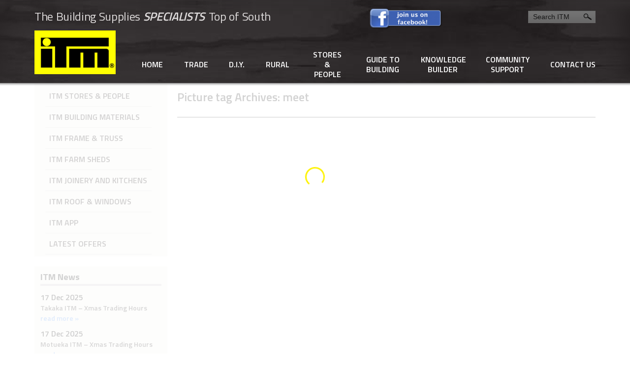

--- FILE ---
content_type: text/html; charset=UTF-8
request_url: https://www.building-supplies.co.nz/ngg_tag/meet/
body_size: 12082
content:
<!DOCTYPE html> 
<html lang="en-US">
    <head>
                <meta http-equiv="X-UA-Compatible" content="IE=edge,chrome=1" />
        <meta http-equiv="Content-Type" content="text/html; charset=utf-8"/>
                    <meta name="viewport" content="initial-scale=1, maximum-scale=1" />
            <meta name="viewport" content="width=device-width" />
        		<title>meet Archives - ITM Building ConneXion Ltd</title><link rel="preload" as="style" href="https://fonts.googleapis.com/css?family=Open%20Sans%3A300%2C400%2C600%2C700%2C800%7CRaleway%3A100%2C200%2C300%2C400%2C500%2C600%2C700%2C800%2C900%7CDroid%20Serif%3A400%2C700%7CTitillium%20Web%3A400%2C600%2C700&#038;display=swap" /><link rel="stylesheet" href="https://fonts.googleapis.com/css?family=Open%20Sans%3A300%2C400%2C600%2C700%2C800%7CRaleway%3A100%2C200%2C300%2C400%2C500%2C600%2C700%2C800%2C900%7CDroid%20Serif%3A400%2C700%7CTitillium%20Web%3A400%2C600%2C700&#038;display=swap" media="print" onload="this.media='all'" /><noscript><link rel="stylesheet" href="https://fonts.googleapis.com/css?family=Open%20Sans%3A300%2C400%2C600%2C700%2C800%7CRaleway%3A100%2C200%2C300%2C400%2C500%2C600%2C700%2C800%2C900%7CDroid%20Serif%3A400%2C700%7CTitillium%20Web%3A400%2C600%2C700&#038;display=swap" /></noscript>
							
										<meta name="keywords" content="ITM, building supplies, specialist">
					<!--Shortcut icon-->
   <link rel="shortcut icon" href="https://www.building-supplies.co.nz/wp-content/uploads/2015/05/favicon.png" />
 
<style type="text/css"> 
	      .ww-header-wrapper .image-logo{height: 89.00025px; margin: 11.8667px 0px; }
   header div.menu > ul > li > a,#ww_header ul.level0 > li > a{line-height: 118.667px;height: 118.667px;}
   div.ww-stick-menu-wrapper ul.level-0 > li > a,div.ww-stick-menu-wrapper div.menu > ul > li > a {
		line-height: 50px;
		height: 50px;
	}
   #ww_stick_header ul.noo-nav > li > a{
		line-height: 50px;
		height: 50px;
   }
   .ww-stick-header-wrapper .image-logo{height: 37.5px; margin: 5px 0px; }
	.boxed,.boxed #ww_footer{	background:#fff;
	   max-width:1210px;
	   margin:0 auto;
   }   
   header ul.level-0 .noo-nav.level0 li.mega.mega-align-justify > div.dropdown-menu.mega-dropdown-menu > .mega-dropdown-inner {
		max-width:1210px;
		margin:0 auto;
	} 
   .boxed .stripe-video-bg > video {  
	   width:1210px;
	   left:auto;
   }
</style>


	<!-- This site is optimized with the Yoast SEO plugin v15.0 - https://yoast.com/wordpress/plugins/seo/ -->
	<title>meet Archives - ITM Building ConneXion Ltd</title>
	<meta name="robots" content="noindex, follow" />
	<meta property="og:locale" content="en_US" />
	<meta property="og:type" content="article" />
	<meta property="og:title" content="meet Archives - ITM Building ConneXion Ltd" />
	<meta property="og:url" content="https://www.building-supplies.co.nz/ngg_tag/meet/" />
	<meta property="og:site_name" content="ITM Building ConneXion Ltd" />
	<meta name="twitter:card" content="summary" />
	<script type="application/ld+json" class="yoast-schema-graph">{"@context":"https://schema.org","@graph":[{"@type":"Organization","@id":"https://www.building-supplies.co.nz/#organization","name":"ITM Building Connexion Limited","url":"https://www.building-supplies.co.nz/","sameAs":[],"logo":{"@type":"ImageObject","@id":"https://www.building-supplies.co.nz/#logo","inLanguage":"en-US","url":"https://www.building-supplies.co.nz/wp-content/uploads/2014/09/2014-AFC-and-ITM-sign.jpg","width":1213,"height":508,"caption":"ITM Building Connexion Limited"},"image":{"@id":"https://www.building-supplies.co.nz/#logo"}},{"@type":"WebSite","@id":"https://www.building-supplies.co.nz/#website","url":"https://www.building-supplies.co.nz/","name":"ITM Building ConneXion Ltd","description":"The Building Supplies Specialist","publisher":{"@id":"https://www.building-supplies.co.nz/#organization"},"potentialAction":[{"@type":"SearchAction","target":"https://www.building-supplies.co.nz/?s={search_term_string}","query-input":"required name=search_term_string"}],"inLanguage":"en-US"},{"@type":"CollectionPage","@id":"https://www.building-supplies.co.nz/ngg_tag/meet/#webpage","url":"https://www.building-supplies.co.nz/ngg_tag/meet/","name":"meet Archives - ITM Building ConneXion Ltd","isPartOf":{"@id":"https://www.building-supplies.co.nz/#website"},"inLanguage":"en-US","potentialAction":[{"@type":"ReadAction","target":["https://www.building-supplies.co.nz/ngg_tag/meet/"]}]}]}</script>
	<!-- / Yoast SEO plugin. -->


<link rel='dns-prefetch' href='//maps.google.com' />
<link rel='dns-prefetch' href='//fonts.googleapis.com' />
<link rel='dns-prefetch' href='//s.w.org' />
<link href='https://fonts.gstatic.com' crossorigin rel='preconnect' />
<link rel="alternate" type="application/rss+xml" title="ITM Building ConneXion Ltd &raquo; Feed" href="https://www.building-supplies.co.nz/feed/" />
<link rel="alternate" type="application/rss+xml" title="ITM Building ConneXion Ltd &raquo; meet Picture tag Feed" href="https://www.building-supplies.co.nz/ngg_tag/meet/feed/" />
		<script type="text/javascript">
			window._wpemojiSettings = {"baseUrl":"https:\/\/s.w.org\/images\/core\/emoji\/12.0.0-1\/72x72\/","ext":".png","svgUrl":"https:\/\/s.w.org\/images\/core\/emoji\/12.0.0-1\/svg\/","svgExt":".svg","source":{"concatemoji":"https:\/\/www.building-supplies.co.nz\/wp-includes\/js\/wp-emoji-release.min.js?ver=9b3d0ad92eeeb6772d7b3b4896538edc"}};
			/*! This file is auto-generated */
			!function(e,a,t){var n,r,o,i=a.createElement("canvas"),p=i.getContext&&i.getContext("2d");function s(e,t){var a=String.fromCharCode;p.clearRect(0,0,i.width,i.height),p.fillText(a.apply(this,e),0,0);e=i.toDataURL();return p.clearRect(0,0,i.width,i.height),p.fillText(a.apply(this,t),0,0),e===i.toDataURL()}function c(e){var t=a.createElement("script");t.src=e,t.defer=t.type="text/javascript",a.getElementsByTagName("head")[0].appendChild(t)}for(o=Array("flag","emoji"),t.supports={everything:!0,everythingExceptFlag:!0},r=0;r<o.length;r++)t.supports[o[r]]=function(e){if(!p||!p.fillText)return!1;switch(p.textBaseline="top",p.font="600 32px Arial",e){case"flag":return s([127987,65039,8205,9895,65039],[127987,65039,8203,9895,65039])?!1:!s([55356,56826,55356,56819],[55356,56826,8203,55356,56819])&&!s([55356,57332,56128,56423,56128,56418,56128,56421,56128,56430,56128,56423,56128,56447],[55356,57332,8203,56128,56423,8203,56128,56418,8203,56128,56421,8203,56128,56430,8203,56128,56423,8203,56128,56447]);case"emoji":return!s([55357,56424,55356,57342,8205,55358,56605,8205,55357,56424,55356,57340],[55357,56424,55356,57342,8203,55358,56605,8203,55357,56424,55356,57340])}return!1}(o[r]),t.supports.everything=t.supports.everything&&t.supports[o[r]],"flag"!==o[r]&&(t.supports.everythingExceptFlag=t.supports.everythingExceptFlag&&t.supports[o[r]]);t.supports.everythingExceptFlag=t.supports.everythingExceptFlag&&!t.supports.flag,t.DOMReady=!1,t.readyCallback=function(){t.DOMReady=!0},t.supports.everything||(n=function(){t.readyCallback()},a.addEventListener?(a.addEventListener("DOMContentLoaded",n,!1),e.addEventListener("load",n,!1)):(e.attachEvent("onload",n),a.attachEvent("onreadystatechange",function(){"complete"===a.readyState&&t.readyCallback()})),(n=t.source||{}).concatemoji?c(n.concatemoji):n.wpemoji&&n.twemoji&&(c(n.twemoji),c(n.wpemoji)))}(window,document,window._wpemojiSettings);
		</script>
		<style type="text/css">
img.wp-smiley,
img.emoji {
	display: inline !important;
	border: none !important;
	box-shadow: none !important;
	height: 1em !important;
	width: 1em !important;
	margin: 0 .07em !important;
	vertical-align: -0.1em !important;
	background: none !important;
	padding: 0 !important;
}
</style>
	<link rel='stylesheet' id='haiku-style-css'  href='https://www.building-supplies.co.nz/wp-content/plugins/haiku-minimalist-audio-player/haiku-player.css?ver=1.0.0' type='text/css' media='screen' />
<link rel='stylesheet' id='flick-css'  href='https://www.building-supplies.co.nz/wp-content/plugins/mailchimp//css/flick/flick.css?ver=9b3d0ad92eeeb6772d7b3b4896538edc' type='text/css' media='all' />
<link rel='stylesheet' id='mailchimpSF_main_css-css'  href='https://www.building-supplies.co.nz/wp-content/cache/min/1/mailchimpSF_main_css.css?ver=1.5.7' type='text/css' media='all' />
<!--[if IE]>
<link rel='stylesheet' id='mailchimpSF_ie_css-css'  href='https://www.building-supplies.co.nz/wp-content/plugins/mailchimp/css/ie.css?ver=9b3d0ad92eeeb6772d7b3b4896538edc' type='text/css' media='all' />
<![endif]-->
<link rel='stylesheet' id='formidable-css'  href='https://www.building-supplies.co.nz/wp-content/plugins/formidable/css/formidableforms.css?ver=312656' type='text/css' media='all' />
<link rel='stylesheet' id='wp-block-library-css'  href='https://www.building-supplies.co.nz/wp-includes/css/dist/block-library/style.min.css?ver=9b3d0ad92eeeb6772d7b3b4896538edc' type='text/css' media='all' />
<link rel='stylesheet' id='essential-grid-plugin-settings-css'  href='https://www.building-supplies.co.nz/wp-content/plugins/essential-grid/public/assets/css/settings.css?ver=2.0.9' type='text/css' media='all' />




<link rel='stylesheet' id='page-list-style-css'  href='https://www.building-supplies.co.nz/wp-content/plugins/page-list/css/page-list.css?ver=5.2' type='text/css' media='all' />
<link rel='stylesheet' id='theme-my-login-css'  href='https://www.building-supplies.co.nz/wp-content/plugins/theme-my-login/assets/styles/theme-my-login.min.css?ver=7.1.5' type='text/css' media='all' />
<link rel='stylesheet' id='wp-pagenavi-css'  href='https://www.building-supplies.co.nz/wp-content/plugins/wp-pagenavi/pagenavi-css.css?ver=2.70' type='text/css' media='all' />
<link rel='stylesheet' id='NextGEN-css'  href='https://www.building-supplies.co.nz/wp-content/themes/itm/nggallery.css?ver=1.0.0' type='text/css' media='screen' />
<link rel='stylesheet' id='NextCellent-Framework-css'  href='https://www.building-supplies.co.nz/wp-content/plugins/nextcellent-gallery-nextgen-legacy/css/framework-min.css?ver=1.0.1' type='text/css' media='screen' />
<link rel='stylesheet' id='shutter-css'  href='https://www.building-supplies.co.nz/wp-content/plugins/nextcellent-gallery-nextgen-legacy/shutter/shutter-reloaded.css?ver=1.3.4' type='text/css' media='screen' />
<link rel='stylesheet' id='bootstrap.min-css'  href='https://www.building-supplies.co.nz/wp-content/themes/probusiness/css/bootstrap.min.css?ver=9b3d0ad92eeeb6772d7b3b4896538edc' type='text/css' media='all' />
<link rel='stylesheet' id='bootstrap-responsive.min-css'  href='https://www.building-supplies.co.nz/wp-content/themes/probusiness/css/bootstrap-responsive.min.css?ver=9b3d0ad92eeeb6772d7b3b4896538edc' type='text/css' media='all' />
<link rel='stylesheet' id='awesome-css'  href='https://www.building-supplies.co.nz/wp-content/themes/probusiness/css/font-awesome.css?ver=9b3d0ad92eeeb6772d7b3b4896538edc' type='text/css' media='all' />
<link rel='stylesheet' id='js-composer-front-css'  href='https://www.building-supplies.co.nz/wp-content/themes/probusiness/css/ww-js-composer-front.css?ver=9b3d0ad92eeeb6772d7b3b4896538edc' type='text/css' media='all' />
<link rel='stylesheet' id='main-css'  href='https://www.building-supplies.co.nz/wp-content/themes/itm/style.css?ver=9b3d0ad92eeeb6772d7b3b4896538edc' type='text/css' media='all' />
<link rel='stylesheet' id='preset2-css'  href='https://www.building-supplies.co.nz/wp-content/themes/probusiness/css/presets/preset2.css?ver=9b3d0ad92eeeb6772d7b3b4896538edc' type='text/css' media='all' />
<link rel='stylesheet' id='custom-css'  href='https://www.building-supplies.co.nz/wp-content/themes/probusiness/css/style.css?ver=9b3d0ad92eeeb6772d7b3b4896538edc' type='text/css' media='all' />
<link rel='stylesheet' id='ww-player-css'  href='https://www.building-supplies.co.nz/wp-content/themes/probusiness/js/wwPlayer/mediaelementplayer.css?ver=9b3d0ad92eeeb6772d7b3b4896538edc' type='text/css' media='all' />
<link rel='stylesheet' id='ww-animate-elements-css'  href='https://www.building-supplies.co.nz/wp-content/themes/probusiness/css/ww-animate-elements.css?ver=9b3d0ad92eeeb6772d7b3b4896538edc' type='text/css' media='all' />
<link rel='stylesheet' id='ww-flexslider-css'  href='https://www.building-supplies.co.nz/wp-content/themes/probusiness/css/flexslider.css?ver=9b3d0ad92eeeb6772d7b3b4896538edc' type='text/css' media='all' />
<link rel='stylesheet' id='ww-colorbox-css'  href='https://www.building-supplies.co.nz/wp-content/themes/probusiness/css/colorbox.css?ver=9b3d0ad92eeeb6772d7b3b4896538edc' type='text/css' media='all' />
<link rel='stylesheet' id='lightboxStyle-css'  href='https://www.building-supplies.co.nz/wp-content/plugins/lightbox-plus/css/elegant/colorbox.min.css?ver=2.7.2' type='text/css' media='screen' />
<script type='text/javascript' src='https://www.building-supplies.co.nz/wp-includes/js/jquery/jquery.js?ver=1.12.4-wp'></script>
<script type='text/javascript' src='https://www.building-supplies.co.nz/wp-includes/js/jquery/jquery-migrate.min.js?ver=1.4.1'></script>
<script type='text/javascript' src='https://www.building-supplies.co.nz/wp-content/plugins/mailchimp//js/scrollTo.js?ver=1.5.7'></script>
<script type='text/javascript' src='https://www.building-supplies.co.nz/wp-includes/js/jquery/jquery.form.min.js?ver=4.2.1'></script>
<script type='text/javascript'>
/* <![CDATA[ */
var mailchimpSF = {"ajax_url":"https:\/\/www.building-supplies.co.nz\/"};
/* ]]> */
</script>
<script type='text/javascript' src='https://www.building-supplies.co.nz/wp-content/plugins/mailchimp//js/mailchimp.js?ver=1.5.7'></script>
<script type='text/javascript' src='https://www.building-supplies.co.nz/wp-includes/js/jquery/ui/core.min.js?ver=1.11.4'></script>
<script type='text/javascript' src='https://www.building-supplies.co.nz/wp-content/plugins/mailchimp//js/datepicker.js?ver=9b3d0ad92eeeb6772d7b3b4896538edc'></script>
<script type='text/javascript' src='https://www.building-supplies.co.nz/wp-content/plugins/essential-grid/public/assets/js/lightbox.js?ver=2.0.9'></script>
<script type='text/javascript' src='https://www.building-supplies.co.nz/wp-content/plugins/essential-grid/public/assets/js/jquery.themepunch.tools.min.js?ver=2.0.9'></script>
<script type='text/javascript' src='https://www.building-supplies.co.nz/wp-content/plugins/essential-grid/public/assets/js/jquery.themepunch.essential.min.js?ver=2.0.9'></script>
<script type='text/javascript' src='https://www.building-supplies.co.nz/wp-content/plugins/google-map-shortcode/js/gmshc.2.3.min.js?ver=9b3d0ad92eeeb6772d7b3b4896538edc'></script>
<script type='text/javascript' src='https://maps.google.com/maps/api/js?sensor=false&#038;language=en&#038;ver=9b3d0ad92eeeb6772d7b3b4896538edc'></script>
<script type='text/javascript'>
/* <![CDATA[ */
var shutterSettings = {"msgLoading":"L O A D I N G","msgClose":"Click to Close","imageCount":"1"};
/* ]]> */
</script>
<script type='text/javascript' src='https://www.building-supplies.co.nz/wp-content/plugins/nextcellent-gallery-nextgen-legacy/shutter/shutter-reloaded.js?ver=1.3.3'></script>
<script type='text/javascript' src='https://www.building-supplies.co.nz/wp-content/plugins/nextcellent-gallery-nextgen-legacy/js/owl.carousel.min.js?ver=2'></script>
<script type='text/javascript' src='https://www.building-supplies.co.nz/wp-content/themes/itm/js/matchMedia.js?ver=1.2.3'></script>
<link rel='https://api.w.org/' href='https://www.building-supplies.co.nz/wp-json/' />
<link rel="EditURI" type="application/rsd+xml" title="RSD" href="https://www.building-supplies.co.nz/xmlrpc.php?rsd" />
<link rel="wlwmanifest" type="application/wlwmanifest+xml" href="https://www.building-supplies.co.nz/wp-includes/wlwmanifest.xml" /> 
<script type="text/javascript">/* <![CDATA[ */ var haiku_jplayerswf_path =  'https://www.building-supplies.co.nz/wp-content/plugins/haiku-minimalist-audio-player/js'; /* ]]> */</script><script type="text/javascript">
        jQuery(function($) {
            $('.date-pick').each(function() {
                var format = $(this).data('format') || 'mm/dd/yyyy';
                format = format.replace(/yyyy/i, 'yy');
                $(this).datepicker({
                    autoFocusNextInput: true,
                    constrainInput: false,
                    changeMonth: true,
                    changeYear: true,
                    beforeShow: function(input, inst) { $('#ui-datepicker-div').addClass('show'); },
                    dateFormat: format.toLowerCase(),
                });
            });
            d = new Date();
            $('.birthdate-pick').each(function() {
                var format = $(this).data('format') || 'mm/dd';
                format = format.replace(/yyyy/i, 'yy');
                $(this).datepicker({
                    autoFocusNextInput: true,
                    constrainInput: false,
                    changeMonth: true,
                    changeYear: false,
                    minDate: new Date(d.getFullYear(), 1-1, 1),
                    maxDate: new Date(d.getFullYear(), 12-1, 31),
                    beforeShow: function(input, inst) { $('#ui-datepicker-div').removeClass('show'); },
                    dateFormat: format.toLowerCase(),
                });

            });

        });
    </script>
<!-- <meta name="NextGEN" version="1.9.35" /> -->
<script type="text/javascript">document.documentElement.className += " js";</script>
        <style type="text/css">
            body { background-color: #!important; }       
        </style>
                <style type="text/css">
            @media (min-width:940px) {
                .container,.ww-header-wrapper.fixed {max-width: 1170px;}  			
            }
        </style>
        
<!-- Facebook Pixel Code -->
<script type='text/javascript'>
!function(f,b,e,v,n,t,s){if(f.fbq)return;n=f.fbq=function(){n.callMethod?
n.callMethod.apply(n,arguments):n.queue.push(arguments)};if(!f._fbq)f._fbq=n;
n.push=n;n.loaded=!0;n.version='2.0';n.queue=[];t=b.createElement(e);t.async=!0;
t.src=v;s=b.getElementsByTagName(e)[0];s.parentNode.insertBefore(t,s)}(window,
document,'script','https://connect.facebook.net/en_US/fbevents.js');
</script>
<!-- End Facebook Pixel Code -->
<script type='text/javascript'>
  fbq('init', '1125064924551927', {}, {
    "agent": "wordpress-5.4.18-3.0.6"
});
</script><script type='text/javascript'>
  fbq('track', 'PageView', []);
</script>
<!-- Facebook Pixel Code -->
<noscript>
<img height="1" width="1" style="display:none" alt="fbpx"
src="https://www.facebook.com/tr?id=1125064924551927&ev=PageView&noscript=1" />
</noscript>
<!-- End Facebook Pixel Code -->
<!--[if lte IE 9]><link rel="stylesheet" type="text/css" href="https://www.building-supplies.co.nz/wp-content/plugins/js_composer/assets/css/vc_lte_ie9.min.css" media="screen"><![endif]--><noscript><style type="text/css"> .wpb_animate_when_almost_visible { opacity: 1; }</style></noscript>        
    </head>
    <body data-rsssl=1 class="archive tax-ngg_tag term-meet term-13 responsive pro-business wpb-js-composer js-comp-ver-5.0.1 vc_responsive" data-responsive="1" 
                                                data-header-resize="0"
                                                data-logo-height="118.667"
                                                data-fixed-footer="0" >
         <div id="loading"><span class="loading-icon"></span></div> 			<style type="text/css">
					   					   body, #ww_header a, .ww-portfolio-content  h3.ww-portfolio-title{font-family:"Tahoma", Arial, Helvetica, sans-serif;}
					    
		   		   		   			   body{font-size: 13px; }
		   		   			   h1{font-size: 30px; }
		   		   			   h2{font-size: 24px; }
		   		   			   h3{font-size: 22px; }
		   		   			   h4{font-size: 18px; }
		   		   			   h5{font-size: 16px; }
		   		   			   h6{font-size: 14px; }
		   			 
		</style>
		
        <div id="page-body-wraps" class="wrap">
            <div id="page-wrap" class="wide" >           
                                     <header id="ww_stick_header" style="display: none;" class="hidden-tablet hidden-phone">
						<div class="ww-stick-header-wrapper fixed" style="position: fixed;">
							 <div class="container"> 
								<div class="row-fluid">
																	<div class="ww-stick-logo-wrapper ol-xs-12 col-sm-6 col-md-2 col-lg-2">
										<a href="https://www.building-supplies.co.nz">
											<img src="https://www.building-supplies.co.nz/wp-content/uploads/2015/05/ITM-logo.png" class="image-logo" alt="" />										</a>
									</div>
									<div class="ww-stick-menu-wrapper ww-stick-menu ww-menu ol-xs-12 col-sm-6 col-md-10 col-lg-10">
									  <a href="#" id="toggle-nav-stick"><i class="fa fa-bars">&nbsp; </i></a> 
									   <nav>  
											<ul class="sf-menu ww-menu level-0">	
												<li id="menu-item-4854" class="menu-item menu-item-type-post_type menu-item-object-page menu-item-home no_group first menu-item-4854" data-depth="0"><a href="https://www.building-supplies.co.nz/" title =""><span class="cms-menu-item"><span class="menu-title">Home</span></span></a></li>
<li id="menu-item-4853" class="menu-item menu-item-type-post_type menu-item-object-page no_group menu-item-4853" data-depth="0"><a href="https://www.building-supplies.co.nz/trade-customers/" title =""><span class="cms-menu-item"><span class="menu-title">Trade</span></span></a></li>
<li id="menu-item-4855" class="menu-item menu-item-type-post_type menu-item-object-page no_group menu-item-4855" data-depth="0"><a href="https://www.building-supplies.co.nz/retail/" title =""><span class="cms-menu-item"><span class="menu-title">D.I.Y.</span></span></a></li>
<li id="menu-item-4860" class="menu-item menu-item-type-post_type menu-item-object-page no_group menu-item-4860" data-depth="0"><a href="https://www.building-supplies.co.nz/products/farm-sheds-buildings/" title =""><span class="cms-menu-item"><span class="menu-title">Rural</span></span></a></li>
<li id="menu-item-4861" class="menu-item menu-item-type-post_type menu-item-object-page no_group stores-people menu-item-4861" data-depth="0"><a href="https://www.building-supplies.co.nz/services/customer-service/about-us/stores-people/" title =""><span class="cms-menu-item"><span class="menu-title">Stores &#038; People</span></span></a></li>
<li id="menu-item-4863" class="menu-item menu-item-type-post_type menu-item-object-page no_group guide-building menu-item-4863" data-depth="0"><a href="https://www.building-supplies.co.nz/services/customer-service/building-guides/" title =""><span class="cms-menu-item"><span class="menu-title">Guide to Building</span></span></a></li>
<li id="menu-item-4864" class="menu-item menu-item-type-post_type menu-item-object-page no_group knowledge-builder menu-item-4864" data-depth="0"><a href="https://www.building-supplies.co.nz/services/customer-service/knowledge-builder/" title =""><span class="cms-menu-item"><span class="menu-title">Knowledge Builder</span></span></a></li>
<li id="menu-item-4865" class="menu-item menu-item-type-post_type menu-item-object-page no_group support menu-item-4865" data-depth="0"><a href="https://www.building-supplies.co.nz/community/" title =""><span class="cms-menu-item"><span class="menu-title">Community Support</span></span></a></li>
<li id="menu-item-4866" class="menu-item menu-item-type-post_type menu-item-object-page no_group contact last menu-item-4866" data-depth="0"><a href="https://www.building-supplies.co.nz/services/customer-service/contact-us/" title =""><span class="cms-menu-item"><span class="menu-title">Contact Us</span></span></a></li>
											</ul>
										</nav>
									</div> 
									
							</div>
							</div>
							 <nav  class="ww-nav-stick" style="display:none;">  
									<ul class="sf-menu ww-stick-menu-mobile">	
										<li class="menu-item menu-item-type-post_type menu-item-object-page menu-item-home no_group first menu-item-4854" data-depth="0"><a href="https://www.building-supplies.co.nz/" title =""><span class="cms-menu-item"><span class="menu-title">Home</span></span></a></li>
<li class="menu-item menu-item-type-post_type menu-item-object-page no_group menu-item-4853" data-depth="0"><a href="https://www.building-supplies.co.nz/trade-customers/" title =""><span class="cms-menu-item"><span class="menu-title">Trade</span></span></a></li>
<li class="menu-item menu-item-type-post_type menu-item-object-page no_group menu-item-4855" data-depth="0"><a href="https://www.building-supplies.co.nz/retail/" title =""><span class="cms-menu-item"><span class="menu-title">D.I.Y.</span></span></a></li>
<li class="menu-item menu-item-type-post_type menu-item-object-page no_group menu-item-4860" data-depth="0"><a href="https://www.building-supplies.co.nz/products/farm-sheds-buildings/" title =""><span class="cms-menu-item"><span class="menu-title">Rural</span></span></a></li>
<li class="menu-item menu-item-type-post_type menu-item-object-page no_group stores-people menu-item-4861" data-depth="0"><a href="https://www.building-supplies.co.nz/services/customer-service/about-us/stores-people/" title =""><span class="cms-menu-item"><span class="menu-title">Stores &#038; People</span></span></a></li>
<li class="menu-item menu-item-type-post_type menu-item-object-page no_group guide-building menu-item-4863" data-depth="0"><a href="https://www.building-supplies.co.nz/services/customer-service/building-guides/" title =""><span class="cms-menu-item"><span class="menu-title">Guide to Building</span></span></a></li>
<li class="menu-item menu-item-type-post_type menu-item-object-page no_group knowledge-builder menu-item-4864" data-depth="0"><a href="https://www.building-supplies.co.nz/services/customer-service/knowledge-builder/" title =""><span class="cms-menu-item"><span class="menu-title">Knowledge Builder</span></span></a></li>
<li class="menu-item menu-item-type-post_type menu-item-object-page no_group support menu-item-4865" data-depth="0"><a href="https://www.building-supplies.co.nz/community/" title =""><span class="cms-menu-item"><span class="menu-title">Community Support</span></span></a></li>
<li class="menu-item menu-item-type-post_type menu-item-object-page no_group contact last menu-item-4866" data-depth="0"><a href="https://www.building-supplies.co.nz/services/customer-service/contact-us/" title =""><span class="cms-menu-item"><span class="menu-title">Contact Us</span></span></a></li>
									</ul> 
								</nav>
						</div>

                    </header>
                
			                   <header id="ww_header"  class="">
                    <div class="ww-container row-fluid">
						<div class="desktop-header">
							<div class="ww-header-wrapper wpb_row row-fluid ITM_header">
	<div class="container">
		<div class="header-top clearfix">
			<div class="tagline vc_col-sm-7 wpb_column column_container">
							<div class="textwidget">The Building Supplies <em>SPECIALISTS</em> Top of South</div>
					</div>
			<div class="vc_col-sm-5 wpb_column column_container search-login">
				<div id="findonfb">
					<a href="http://www.facebook.com/ITMbuildingsupplies" style="text-indent:0px;" target="_blank"><img src="https://www.building-supplies.co.nz/wp-content/themes/itm/images/fb.png" /></a>
				</div>
				<div id="searchlog">
					<div class="searchwrapper">
						
	<form id="searchform" method="get" action="https://www.building-supplies.co.nz/">
		<fieldset>
			<input id="s" name="s" type="text" class="searchbox" value="Search ITM" onfocus="if (this.value == 'Search ITM') {this.value = '';}" onblur="if (this.value == '') {this.value = 'Search ITM';}" size="26" tabindex="1" />
			<input class="searchbox_submit" id="searchsubmit" name="searchsubmit" type="image" src="https://www.building-supplies.co.nz/wp-content/themes/itm/images/search-button.png" value="Search" tabindex="2" />
		</fieldset>
	</form>					</div>
					<!--a class="login" href="login">Login</a//-->
					<div class="clear"></div>
				</div>
			</div>
		</div>
		<div class="ol-xs-12 col-sm-6 col-md-3 col-lg-3 logo-wrapper">
			<div class="ww-logo ww-logo-left">
				<a href="https://www.building-supplies.co.nz">
                    <img src="https://www.building-supplies.co.nz/wp-content/uploads/2015/05/ITM-logo.png" class="image-logo" alt="" />
                </a>
			<div class="clear"></div>
			</div>
		</div>
		<div class="ol-xs-12 col-sm-6 col-md-9 col-lg-9 nav-wrapper">
			<div class="ww-menu-wrap horizontal">
				<style>
				.ww-header-wrapper .ww-menu-wrap ul.level-0 > li > a{line-height: 118.667px; }
				</style>
				<div class="ww-menu ww-menu-horizontal horizontal">
					<nav class="ww-menu-right">
						<ul class="sf-menu ww-menu level-0">
							<li class="menu-item menu-item-type-post_type menu-item-object-page menu-item-home no_group first menu-item-4854" data-depth="0"><a href="https://www.building-supplies.co.nz/" title =""><span class="cms-menu-item"><span class="menu-title">Home</span></span></a></li>
<li class="menu-item menu-item-type-post_type menu-item-object-page no_group menu-item-4853" data-depth="0"><a href="https://www.building-supplies.co.nz/trade-customers/" title =""><span class="cms-menu-item"><span class="menu-title">Trade</span></span></a></li>
<li class="menu-item menu-item-type-post_type menu-item-object-page no_group menu-item-4855" data-depth="0"><a href="https://www.building-supplies.co.nz/retail/" title =""><span class="cms-menu-item"><span class="menu-title">D.I.Y.</span></span></a></li>
<li class="menu-item menu-item-type-post_type menu-item-object-page no_group menu-item-4860" data-depth="0"><a href="https://www.building-supplies.co.nz/products/farm-sheds-buildings/" title =""><span class="cms-menu-item"><span class="menu-title">Rural</span></span></a></li>
<li class="menu-item menu-item-type-post_type menu-item-object-page no_group stores-people menu-item-4861" data-depth="0"><a href="https://www.building-supplies.co.nz/services/customer-service/about-us/stores-people/" title =""><span class="cms-menu-item"><span class="menu-title">Stores &#038; People</span></span></a></li>
<li class="menu-item menu-item-type-post_type menu-item-object-page no_group guide-building menu-item-4863" data-depth="0"><a href="https://www.building-supplies.co.nz/services/customer-service/building-guides/" title =""><span class="cms-menu-item"><span class="menu-title">Guide to Building</span></span></a></li>
<li class="menu-item menu-item-type-post_type menu-item-object-page no_group knowledge-builder menu-item-4864" data-depth="0"><a href="https://www.building-supplies.co.nz/services/customer-service/knowledge-builder/" title =""><span class="cms-menu-item"><span class="menu-title">Knowledge Builder</span></span></a></li>
<li class="menu-item menu-item-type-post_type menu-item-object-page no_group support menu-item-4865" data-depth="0"><a href="https://www.building-supplies.co.nz/community/" title =""><span class="cms-menu-item"><span class="menu-title">Community Support</span></span></a></li>
<li class="menu-item menu-item-type-post_type menu-item-object-page no_group contact last menu-item-4866" data-depth="0"><a href="https://www.building-supplies.co.nz/services/customer-service/contact-us/" title =""><span class="cms-menu-item"><span class="menu-title">Contact Us</span></span></a></li>
						</ul>
					</nav>
				</div>
				
			</div>
		</div>
	</div>
</div>						</div>
						<div class="mobile-header container">
							<div class="ol-xs-12 col-sm-10 col-md-10 col-lg-10 logo-wrapper">
								<div class="ww-logo ww-logo-left">
									<a href="https://www.building-supplies.co.nz">
										<img src="https://www.building-supplies.co.nz/wp-content/uploads/2015/05/ITM-logo.png" class="image-logo" alt="" />		
									</a>
								</div>
								<div class="mobile-tagline">
									    			<div class="textwidget">The Building Supplies <em>SPECIALISTS</em> Top of South</div>
		<div class="clear"></div>								<div id="findonfb">
								    <a href="http://www.facebook.com/ITMbuildingsupplies" style="text-indent:0px;" target="_blank"><img src="https://www.building-supplies.co.nz/wp-content/themes/itm/images/fb.png" /></a>
								</div>
								<div id="searchlog">
								    <div class="searchwrapper">
									
	<form id="searchform" method="get" action="https://www.building-supplies.co.nz/">
		<fieldset>
			<input id="s" name="s" type="text" class="searchbox" value="Search ITM" onfocus="if (this.value == 'Search ITM') {this.value = '';}" onblur="if (this.value == '') {this.value = 'Search ITM';}" size="26" tabindex="1" />
			<input class="searchbox_submit" id="searchsubmit" name="searchsubmit" type="image" src="https://www.building-supplies.co.nz/wp-content/themes/itm/images/search-button.png" value="Search" tabindex="2" />
		</fieldset>
	</form>								    </div>
								    <!--a class="login" href="login">Login</a//-->
								</div><div class="clear"></div>
								</div><div class="clear"></div>
							</div>
							<div class="ol-xs-12 col-sm-2 col-md-2 col-lg-2">
								<div class="wpb_text_column wpb_content_element ">
									<div class="wpb_wrapper">
										<p><a id="toggle-nav-mobiles" href="#"><i class="fa fa-bars"></i></a></p>
									</div> 
								</div>
							</div>
						</div>				
					</div>
				<div class="ww-submenu-mobiles">
						<div class="no-container">
							<ul class="menu menu-mobile">
															<li class="menu-item menu-item-type-post_type menu-item-object-page menu-item-home no_group first menu-item-4854" data-depth="0"><a href="https://www.building-supplies.co.nz/" title =""><span class="cms-menu-item"><span class="menu-title">Home</span></span></a></li>
<li class="menu-item menu-item-type-post_type menu-item-object-page no_group menu-item-4853" data-depth="0"><a href="https://www.building-supplies.co.nz/trade-customers/" title =""><span class="cms-menu-item"><span class="menu-title">Trade</span></span></a></li>
<li class="menu-item menu-item-type-post_type menu-item-object-page no_group menu-item-4855" data-depth="0"><a href="https://www.building-supplies.co.nz/retail/" title =""><span class="cms-menu-item"><span class="menu-title">D.I.Y.</span></span></a></li>
<li class="menu-item menu-item-type-post_type menu-item-object-page no_group menu-item-4860" data-depth="0"><a href="https://www.building-supplies.co.nz/products/farm-sheds-buildings/" title =""><span class="cms-menu-item"><span class="menu-title">Rural</span></span></a></li>
<li class="menu-item menu-item-type-post_type menu-item-object-page no_group stores-people menu-item-4861" data-depth="0"><a href="https://www.building-supplies.co.nz/services/customer-service/about-us/stores-people/" title =""><span class="cms-menu-item"><span class="menu-title">Stores &#038; People</span></span></a></li>
<li class="menu-item menu-item-type-post_type menu-item-object-page no_group guide-building menu-item-4863" data-depth="0"><a href="https://www.building-supplies.co.nz/services/customer-service/building-guides/" title =""><span class="cms-menu-item"><span class="menu-title">Guide to Building</span></span></a></li>
<li class="menu-item menu-item-type-post_type menu-item-object-page no_group knowledge-builder menu-item-4864" data-depth="0"><a href="https://www.building-supplies.co.nz/services/customer-service/knowledge-builder/" title =""><span class="cms-menu-item"><span class="menu-title">Knowledge Builder</span></span></a></li>
<li class="menu-item menu-item-type-post_type menu-item-object-page no_group support menu-item-4865" data-depth="0"><a href="https://www.building-supplies.co.nz/community/" title =""><span class="cms-menu-item"><span class="menu-title">Community Support</span></span></a></li>
<li class="menu-item menu-item-type-post_type menu-item-object-page no_group contact last menu-item-4866" data-depth="0"><a href="https://www.building-supplies.co.nz/services/customer-service/contact-us/" title =""><span class="cms-menu-item"><span class="menu-title">Contact Us</span></span></a></li>
							</ul>
							<ul class="menu menu-mobile products">
							    <li class="header">ITM PRODUCTS</li>
							<li id="menu-item-357" class="menu-item menu-item-type-post_type menu-item-object-page menu-item-has-children has-sub-menu menu-item-357" data-depth="0"><a href="https://www.building-supplies.co.nz/services/customer-service/about-us/stores-people/" title =""><span class="cms-menu-item"><span class="menu-title">ITM Stores &#038; People</span></span></a>
<ul class='multicolumn   sub-menu' style="">
	<li id="menu-item-1222" class="menu-item menu-item-type-post_type menu-item-object-page menu-item-1222" data-depth="1"><a href="https://www.building-supplies.co.nz/services/customer-service/about-us/stores-people/" title =""><span class="cms-menu-item"><span class="menu-title">Our Stores &#038; People</span></span></a></li>
	<li id="menu-item-1221" class="menu-item menu-item-type-post_type menu-item-object-page menu-item-1221" data-depth="1"><a href="https://www.building-supplies.co.nz/services/customer-service/" title =""><span class="cms-menu-item"><span class="menu-title">Customer Service</span></span></a></li>
	<li id="menu-item-1478" class="menu-item menu-item-type-post_type menu-item-object-page menu-item-1478" data-depth="1"><a href="https://www.building-supplies.co.nz/services/customer-service/about-us/" title =""><span class="cms-menu-item"><span class="menu-title">Our Company History</span></span></a></li>
</ul>
</li>
<li id="menu-item-50" class="menu-item menu-item-type-post_type menu-item-object-page menu-item-has-children has-sub-menu menu-item-50" data-depth="0"><a href="https://www.building-supplies.co.nz/products/building-materials/" title =""><span class="cms-menu-item"><span class="menu-title">ITM Building Materials</span></span></a>
<ul class='multicolumn   sub-menu' style="">
	<li id="menu-item-991" class="menu-item menu-item-type-post_type menu-item-object-page menu-item-991" data-depth="1"><a href="https://www.building-supplies.co.nz/products/building-materials/" title =""><span class="cms-menu-item"><span class="menu-title">ITM Building Materials</span></span></a></li>
	<li id="menu-item-148" class="menu-item menu-item-type-post_type menu-item-object-page menu-item-148" data-depth="1"><a href="https://www.building-supplies.co.nz/products/building-materials/itm-hardware/" title =""><span class="cms-menu-item"><span class="menu-title">ITM Tools &#038; Fixings</span></span></a></li>
	<li id="menu-item-149" class="menu-item menu-item-type-post_type menu-item-object-page menu-item-149" data-depth="1"><a href="https://www.building-supplies.co.nz/products/building-materials/itm-timber/" title =""><span class="cms-menu-item"><span class="menu-title">ITM Timber</span></span></a></li>
	<li id="menu-item-476" class="menu-item menu-item-type-post_type menu-item-object-page menu-item-476" data-depth="1"><a href="https://www.building-supplies.co.nz/products/building-materials/itm-paint/" title =""><span class="cms-menu-item"><span class="menu-title">ITM Paint</span></span></a></li>
	<li id="menu-item-480" class="menu-item menu-item-type-post_type menu-item-object-page menu-item-480" data-depth="1"><a href="https://www.building-supplies.co.nz/products/building-materials/itm-bathroom/" title =""><span class="cms-menu-item"><span class="menu-title">ITM Bathrooms</span></span></a></li>
</ul>
</li>
<li id="menu-item-51" class="menu-item menu-item-type-post_type menu-item-object-page menu-item-has-children has-sub-menu menu-item-51" data-depth="0"><a href="https://www.building-supplies.co.nz/products/frames-trusses/" title =""><span class="cms-menu-item"><span class="menu-title">ITM Frame &#038; Truss</span></span></a>
<ul class='multicolumn   sub-menu' style="">
	<li id="menu-item-993" class="menu-item menu-item-type-post_type menu-item-object-page menu-item-993" data-depth="1"><a href="https://www.building-supplies.co.nz/products/frames-trusses/" title =""><span class="cms-menu-item"><span class="menu-title">ITM Frame &#038; Truss</span></span></a></li>
	<li id="menu-item-1022" class="menu-item menu-item-type-post_type menu-item-object-page menu-item-1022" data-depth="1"><a href="https://www.building-supplies.co.nz/products/frames-trusses/our-experience/" title =""><span class="cms-menu-item"><span class="menu-title">Our Experience &#038; Projects</span></span></a></li>
	<li id="menu-item-3708" class="menu-item menu-item-type-post_type menu-item-object-page menu-item-3708" data-depth="1"><a href="https://www.building-supplies.co.nz/products/frames-trusses/frame-truss-the-process/" title =""><span class="cms-menu-item"><span class="menu-title">The Process</span></span></a></li>
	<li id="menu-item-1023" class="menu-item menu-item-type-post_type menu-item-object-page menu-item-1023" data-depth="1"><a href="https://www.building-supplies.co.nz/products/frames-trusses/frames-trusses-image-gallery/" title =""><span class="cms-menu-item"><span class="menu-title">Frame &#038; Truss Images</span></span></a></li>
	<li id="menu-item-762" class="menu-item menu-item-type-post_type menu-item-object-page menu-item-762" data-depth="1"><a href="https://www.building-supplies.co.nz/products/frames-trusses/contact-frames-trusses/" title =""><span class="cms-menu-item"><span class="menu-title">Contact ITM Frame &#038; Truss</span></span></a></li>
</ul>
</li>
<li id="menu-item-992" class="menu-item menu-item-type-post_type menu-item-object-page menu-item-has-children has-sub-menu menu-item-992" data-depth="0"><a href="https://www.building-supplies.co.nz/products/farm-sheds-buildings/" title =""><span class="cms-menu-item"><span class="menu-title">ITM Farm Sheds</span></span></a>
<ul class='multicolumn   sub-menu' style="">
	<li id="menu-item-40" class="menu-item menu-item-type-post_type menu-item-object-page menu-item-40" data-depth="1"><a href="https://www.building-supplies.co.nz/products/farm-sheds-buildings/" title =""><span class="cms-menu-item"><span class="menu-title">ITM Farm Sheds</span></span></a></li>
	<li id="menu-item-809" class="menu-item menu-item-type-post_type menu-item-object-page menu-item-809" data-depth="1"><a href="https://www.building-supplies.co.nz/products/farm-sheds-buildings/farm-shed-plans/" title =""><span class="cms-menu-item"><span class="menu-title">Farm Shed Plans</span></span></a></li>
	<li id="menu-item-3906" class="menu-item menu-item-type-post_type menu-item-object-page menu-item-3906" data-depth="1"><a href="https://www.building-supplies.co.nz/products/farm-sheds-buildings/itm-rural-fence-gates/" title =""><span class="cms-menu-item"><span class="menu-title">ITM Farm Shed Gallery</span></span></a></li>
	<li id="menu-item-1114" class="menu-item menu-item-type-post_type menu-item-object-page menu-item-1114" data-depth="1"><a href="https://www.building-supplies.co.nz/products/farm-sheds-buildings/farm-shed-tc/" title =""><span class="cms-menu-item"><span class="menu-title">Farm Shed T&#038;C</span></span></a></li>
	<li id="menu-item-1890" class="menu-item menu-item-type-post_type menu-item-object-page menu-item-1890" data-depth="1"><a href="https://www.building-supplies.co.nz/products/farm-sheds-buildings/farm-shed-advert/" title =""><span class="cms-menu-item"><span class="menu-title">Farm Shed Information</span></span></a></li>
	<li id="menu-item-1889" class="menu-item menu-item-type-post_type menu-item-object-page menu-item-1889" data-depth="1"><a href="https://www.building-supplies.co.nz/products/farm-sheds-buildings/itm-sheds-our-difference/" title =""><span class="cms-menu-item"><span class="menu-title">Farm Shed Poster</span></span></a></li>
</ul>
</li>
<li id="menu-item-7625" class="menu-item menu-item-type-custom menu-item-object-custom menu-item-has-children has-sub-menu menu-item-7625" data-depth="0"><a href="https://www.itmjoinery.co.nz/kitchens/" title =""><span class="cms-menu-item"><span class="menu-title">ITM JOINERY AND KITCHENS</span></span></a>
<ul class='multicolumn   sub-menu' style="">
	<li id="menu-item-7626" class="menu-item menu-item-type-custom menu-item-object-custom menu-item-7626" data-depth="1"><a href="https://www.itmjoinery.co.nz/kitchens/" title =""><span class="cms-menu-item"><span class="menu-title">ITM JOINERY AND KITCHENS</span></span></a></li>
	<li id="menu-item-634" class="menu-item menu-item-type-post_type menu-item-object-page menu-item-634" data-depth="1"><a href="https://www.building-supplies.co.nz/products/kitchens-joinery/kitchens/" title =""><span class="cms-menu-item"><span class="menu-title">Kitchens &#038; Design</span></span></a></li>
	<li id="menu-item-7629" class="menu-item menu-item-type-custom menu-item-object-custom menu-item-7629" data-depth="1"><a href="https://www.itmjoinery.co.nz/other-work/" title =""><span class="cms-menu-item"><span class="menu-title">Storage Solutions</span></span></a></li>
	<li id="menu-item-7633" class="menu-item menu-item-type-custom menu-item-object-custom menu-item-7633" data-depth="1"><a href="https://www.itmjoinery.co.nz/other-work/#exterior" title =""><span class="cms-menu-item"><span class="menu-title">Exterior Joinery</span></span></a></li>
	<li id="menu-item-7627" class="menu-item menu-item-type-custom menu-item-object-custom menu-item-7627" data-depth="1"><a href="https://www.itmjoinery.co.nz/doors/" title =""><span class="cms-menu-item"><span class="menu-title">Interior Doors</span></span></a></li>
	<li id="menu-item-7628" class="menu-item menu-item-type-custom menu-item-object-custom menu-item-7628" data-depth="1"><a href="https://www.itmjoinery.co.nz/other-work/" title =""><span class="cms-menu-item"><span class="menu-title">Interior Stairs and Wardrobes</span></span></a></li>
	<li id="menu-item-633" class="menu-item menu-item-type-post_type menu-item-object-page menu-item-633" data-depth="1"><a href="https://www.building-supplies.co.nz/products/kitchens-joinery/joinery-suppliers/" title =""><span class="cms-menu-item"><span class="menu-title">Joinery Suppliers</span></span></a></li>
	<li id="menu-item-7630" class="menu-item menu-item-type-custom menu-item-object-custom menu-item-7630" data-depth="1"><a href="https://www.itmjoinery.co.nz/kitchens/kitchens-gallery/" title =""><span class="cms-menu-item"><span class="menu-title">ITM Kitchens Image Gallery</span></span></a></li>
	<li id="menu-item-7631" class="menu-item menu-item-type-custom menu-item-object-custom menu-item-7631" data-depth="1"><a href="https://www.itmjoinery.co.nz/other-work/other-work-gallery/" title =""><span class="cms-menu-item"><span class="menu-title">ITM Joinery Image Gallery</span></span></a></li>
	<li id="menu-item-7632" class="menu-item menu-item-type-custom menu-item-object-custom menu-item-7632" data-depth="1"><a href="https://www.building-supplies.co.nz/products/kitchens-joinery/enquirey-contact-itm-joinery" title =""><span class="cms-menu-item"><span class="menu-title">Contact ITM Joinery</span></span></a></li>
</ul>
</li>
<li id="menu-item-49" class="menu-item menu-item-type-post_type menu-item-object-page menu-item-has-children has-sub-menu menu-item-49" data-depth="0"><a href="https://www.building-supplies.co.nz/products/building-partners/" title =""><span class="cms-menu-item"><span class="menu-title">ITM Roof &#038; Windows</span></span></a>
<ul class='multicolumn   sub-menu' style="">
	<li id="menu-item-1822" class="menu-item menu-item-type-post_type menu-item-object-page menu-item-1822" data-depth="1"><a href="https://www.building-supplies.co.nz/products/building-partners/" title =""><span class="cms-menu-item"><span class="menu-title">ITM Roof &#038; Windows</span></span></a></li>
</ul>
</li>
<li id="menu-item-7343" class="menu-item menu-item-type-post_type menu-item-object-page menu-item-7343" data-depth="0"><a href="https://www.building-supplies.co.nz/itm-app/" title =""><span class="cms-menu-item"><span class="menu-title">ITM app</span></span></a></li>
<li id="menu-item-3600" class="menu-item menu-item-type-post_type menu-item-object-page menu-item-3600" data-depth="0"><a href="https://www.building-supplies.co.nz/products/latest-offers/" title =""><span class="cms-menu-item"><span class="menu-title">Latest Offers</span></span></a></li>
							</ul>
						</div>
					</div>
                </header>
				<section id="ww_main_body" class="">
    <div class="container">
        <div id="ww_main_content">
            <div class="ww-container">
                <div class="row-fluid">
                    
        <!-- START SIDEBAR -->
        <div id="sidebar-left-sidebar" class="ol-xs-12 col-sm-12 col-md-3 col-lg-3 sidebar">
            <div id="nav_vertical" class="nav_vertical"><ul id="menu-left-product" class=""><li class="menu-item menu-item-type-post_type menu-item-object-page menu-item-has-children has-sub-menu menu-item-357" data-depth="0"><a href="https://www.building-supplies.co.nz/services/customer-service/about-us/stores-people/" title =""><span class="cms-menu-item"><span class="menu-title"><span>ITM Stores &#038; People</span></span></span></a>
<ul class='multicolumn   sub-menu' style="">
	<li class="menu-item menu-item-type-post_type menu-item-object-page menu-item-1222" data-depth="1"><a href="https://www.building-supplies.co.nz/services/customer-service/about-us/stores-people/" title =""><span class="cms-menu-item"><span class="menu-title"><span>Our Stores &#038; People</span></span></span></a></li>
	<li class="menu-item menu-item-type-post_type menu-item-object-page menu-item-1221" data-depth="1"><a href="https://www.building-supplies.co.nz/services/customer-service/" title =""><span class="cms-menu-item"><span class="menu-title"><span>Customer Service</span></span></span></a></li>
	<li class="menu-item menu-item-type-post_type menu-item-object-page menu-item-1478" data-depth="1"><a href="https://www.building-supplies.co.nz/services/customer-service/about-us/" title =""><span class="cms-menu-item"><span class="menu-title"><span>Our Company History</span></span></span></a></li>
</ul>
</li>
<li class="menu-item menu-item-type-post_type menu-item-object-page menu-item-has-children has-sub-menu menu-item-50" data-depth="0"><a href="https://www.building-supplies.co.nz/products/building-materials/" title =""><span class="cms-menu-item"><span class="menu-title"><span>ITM Building Materials</span></span></span></a>
<ul class='multicolumn   sub-menu' style="">
	<li class="menu-item menu-item-type-post_type menu-item-object-page menu-item-991" data-depth="1"><a href="https://www.building-supplies.co.nz/products/building-materials/" title =""><span class="cms-menu-item"><span class="menu-title"><span>ITM Building Materials</span></span></span></a></li>
	<li class="menu-item menu-item-type-post_type menu-item-object-page menu-item-148" data-depth="1"><a href="https://www.building-supplies.co.nz/products/building-materials/itm-hardware/" title =""><span class="cms-menu-item"><span class="menu-title"><span>ITM Tools &#038; Fixings</span></span></span></a></li>
	<li class="menu-item menu-item-type-post_type menu-item-object-page menu-item-149" data-depth="1"><a href="https://www.building-supplies.co.nz/products/building-materials/itm-timber/" title =""><span class="cms-menu-item"><span class="menu-title"><span>ITM Timber</span></span></span></a></li>
	<li class="menu-item menu-item-type-post_type menu-item-object-page menu-item-476" data-depth="1"><a href="https://www.building-supplies.co.nz/products/building-materials/itm-paint/" title =""><span class="cms-menu-item"><span class="menu-title"><span>ITM Paint</span></span></span></a></li>
	<li class="menu-item menu-item-type-post_type menu-item-object-page menu-item-480" data-depth="1"><a href="https://www.building-supplies.co.nz/products/building-materials/itm-bathroom/" title =""><span class="cms-menu-item"><span class="menu-title"><span>ITM Bathrooms</span></span></span></a></li>
</ul>
</li>
<li class="menu-item menu-item-type-post_type menu-item-object-page menu-item-has-children has-sub-menu menu-item-51" data-depth="0"><a href="https://www.building-supplies.co.nz/products/frames-trusses/" title =""><span class="cms-menu-item"><span class="menu-title"><span>ITM Frame &#038; Truss</span></span></span></a>
<ul class='multicolumn   sub-menu' style="">
	<li class="menu-item menu-item-type-post_type menu-item-object-page menu-item-993" data-depth="1"><a href="https://www.building-supplies.co.nz/products/frames-trusses/" title =""><span class="cms-menu-item"><span class="menu-title"><span>ITM Frame &#038; Truss</span></span></span></a></li>
	<li class="menu-item menu-item-type-post_type menu-item-object-page menu-item-1022" data-depth="1"><a href="https://www.building-supplies.co.nz/products/frames-trusses/our-experience/" title =""><span class="cms-menu-item"><span class="menu-title"><span>Our Experience &#038; Projects</span></span></span></a></li>
	<li class="menu-item menu-item-type-post_type menu-item-object-page menu-item-3708" data-depth="1"><a href="https://www.building-supplies.co.nz/products/frames-trusses/frame-truss-the-process/" title =""><span class="cms-menu-item"><span class="menu-title"><span>The Process</span></span></span></a></li>
	<li class="menu-item menu-item-type-post_type menu-item-object-page menu-item-1023" data-depth="1"><a href="https://www.building-supplies.co.nz/products/frames-trusses/frames-trusses-image-gallery/" title =""><span class="cms-menu-item"><span class="menu-title"><span>Frame &#038; Truss Images</span></span></span></a></li>
	<li class="menu-item menu-item-type-post_type menu-item-object-page menu-item-762" data-depth="1"><a href="https://www.building-supplies.co.nz/products/frames-trusses/contact-frames-trusses/" title =""><span class="cms-menu-item"><span class="menu-title"><span>Contact ITM Frame &#038; Truss</span></span></span></a></li>
</ul>
</li>
<li class="menu-item menu-item-type-post_type menu-item-object-page menu-item-has-children has-sub-menu menu-item-992" data-depth="0"><a href="https://www.building-supplies.co.nz/products/farm-sheds-buildings/" title =""><span class="cms-menu-item"><span class="menu-title"><span>ITM Farm Sheds</span></span></span></a>
<ul class='multicolumn   sub-menu' style="">
	<li class="menu-item menu-item-type-post_type menu-item-object-page menu-item-40" data-depth="1"><a href="https://www.building-supplies.co.nz/products/farm-sheds-buildings/" title =""><span class="cms-menu-item"><span class="menu-title"><span>ITM Farm Sheds</span></span></span></a></li>
	<li class="menu-item menu-item-type-post_type menu-item-object-page menu-item-809" data-depth="1"><a href="https://www.building-supplies.co.nz/products/farm-sheds-buildings/farm-shed-plans/" title =""><span class="cms-menu-item"><span class="menu-title"><span>Farm Shed Plans</span></span></span></a></li>
	<li class="menu-item menu-item-type-post_type menu-item-object-page menu-item-3906" data-depth="1"><a href="https://www.building-supplies.co.nz/products/farm-sheds-buildings/itm-rural-fence-gates/" title =""><span class="cms-menu-item"><span class="menu-title"><span>ITM Farm Shed Gallery</span></span></span></a></li>
	<li class="menu-item menu-item-type-post_type menu-item-object-page menu-item-1114" data-depth="1"><a href="https://www.building-supplies.co.nz/products/farm-sheds-buildings/farm-shed-tc/" title =""><span class="cms-menu-item"><span class="menu-title"><span>Farm Shed T&#038;C</span></span></span></a></li>
	<li class="menu-item menu-item-type-post_type menu-item-object-page menu-item-1890" data-depth="1"><a href="https://www.building-supplies.co.nz/products/farm-sheds-buildings/farm-shed-advert/" title =""><span class="cms-menu-item"><span class="menu-title"><span>Farm Shed Information</span></span></span></a></li>
	<li class="menu-item menu-item-type-post_type menu-item-object-page menu-item-1889" data-depth="1"><a href="https://www.building-supplies.co.nz/products/farm-sheds-buildings/itm-sheds-our-difference/" title =""><span class="cms-menu-item"><span class="menu-title"><span>Farm Shed Poster</span></span></span></a></li>
</ul>
</li>
<li class="menu-item menu-item-type-custom menu-item-object-custom menu-item-has-children has-sub-menu menu-item-7625" data-depth="0"><a href="https://www.itmjoinery.co.nz/kitchens/" title =""><span class="cms-menu-item"><span class="menu-title"><span>ITM JOINERY AND KITCHENS</span></span></span></a>
<ul class='multicolumn   sub-menu' style="">
	<li class="menu-item menu-item-type-custom menu-item-object-custom menu-item-7626" data-depth="1"><a href="https://www.itmjoinery.co.nz/kitchens/" title =""><span class="cms-menu-item"><span class="menu-title"><span>ITM JOINERY AND KITCHENS</span></span></span></a></li>
	<li class="menu-item menu-item-type-post_type menu-item-object-page menu-item-634" data-depth="1"><a href="https://www.building-supplies.co.nz/products/kitchens-joinery/kitchens/" title =""><span class="cms-menu-item"><span class="menu-title"><span>Kitchens &#038; Design</span></span></span></a></li>
	<li class="menu-item menu-item-type-custom menu-item-object-custom menu-item-7629" data-depth="1"><a href="https://www.itmjoinery.co.nz/other-work/" title =""><span class="cms-menu-item"><span class="menu-title"><span>Storage Solutions</span></span></span></a></li>
	<li class="menu-item menu-item-type-custom menu-item-object-custom menu-item-7633" data-depth="1"><a href="https://www.itmjoinery.co.nz/other-work/#exterior" title =""><span class="cms-menu-item"><span class="menu-title"><span>Exterior Joinery</span></span></span></a></li>
	<li class="menu-item menu-item-type-custom menu-item-object-custom menu-item-7627" data-depth="1"><a href="https://www.itmjoinery.co.nz/doors/" title =""><span class="cms-menu-item"><span class="menu-title"><span>Interior Doors</span></span></span></a></li>
	<li class="menu-item menu-item-type-custom menu-item-object-custom menu-item-7628" data-depth="1"><a href="https://www.itmjoinery.co.nz/other-work/" title =""><span class="cms-menu-item"><span class="menu-title"><span>Interior Stairs and Wardrobes</span></span></span></a></li>
	<li class="menu-item menu-item-type-post_type menu-item-object-page menu-item-633" data-depth="1"><a href="https://www.building-supplies.co.nz/products/kitchens-joinery/joinery-suppliers/" title =""><span class="cms-menu-item"><span class="menu-title"><span>Joinery Suppliers</span></span></span></a></li>
	<li class="menu-item menu-item-type-custom menu-item-object-custom menu-item-7630" data-depth="1"><a href="https://www.itmjoinery.co.nz/kitchens/kitchens-gallery/" title =""><span class="cms-menu-item"><span class="menu-title"><span>ITM Kitchens Image Gallery</span></span></span></a></li>
	<li class="menu-item menu-item-type-custom menu-item-object-custom menu-item-7631" data-depth="1"><a href="https://www.itmjoinery.co.nz/other-work/other-work-gallery/" title =""><span class="cms-menu-item"><span class="menu-title"><span>ITM Joinery Image Gallery</span></span></span></a></li>
	<li class="menu-item menu-item-type-custom menu-item-object-custom menu-item-7632" data-depth="1"><a href="https://www.building-supplies.co.nz/products/kitchens-joinery/enquirey-contact-itm-joinery" title =""><span class="cms-menu-item"><span class="menu-title"><span>Contact ITM Joinery</span></span></span></a></li>
</ul>
</li>
<li class="menu-item menu-item-type-post_type menu-item-object-page menu-item-has-children has-sub-menu menu-item-49" data-depth="0"><a href="https://www.building-supplies.co.nz/products/building-partners/" title =""><span class="cms-menu-item"><span class="menu-title"><span>ITM Roof &#038; Windows</span></span></span></a>
<ul class='multicolumn   sub-menu' style="">
	<li class="menu-item menu-item-type-post_type menu-item-object-page menu-item-1822" data-depth="1"><a href="https://www.building-supplies.co.nz/products/building-partners/" title =""><span class="cms-menu-item"><span class="menu-title"><span>ITM Roof &#038; Windows</span></span></span></a></li>
</ul>
</li>
<li class="menu-item menu-item-type-post_type menu-item-object-page menu-item-7343" data-depth="0"><a href="https://www.building-supplies.co.nz/itm-app/" title =""><span class="cms-menu-item"><span class="menu-title"><span>ITM app</span></span></span></a></li>
<li class="menu-item menu-item-type-post_type menu-item-object-page menu-item-3600" data-depth="0"><a href="https://www.building-supplies.co.nz/products/latest-offers/" title =""><span class="cms-menu-item"><span class="menu-title"><span>Latest Offers</span></span></span></a></li>
</ul></div><div id="itm-recent-posts-2" class="left-widget-col ww-widget widget widget_recentposts"><h4 class="widgettitle"><label for="s">ITM News</label></h4><ul>
			<li class="recent-post-item">
									<span class="post-date">17 Dec 2025</span>
								<h6>Takaka ITM – Xmas Trading Hours</h6>
                <a href="https://www.building-supplies.co.nz/takaka-itm-xmas-trading-hours/"  rel="bookmark" title="Permanent link to Takaka ITM – Xmas Trading Hours" class="more-link">read more »</a>							</li>
					<li class="recent-post-item">
									<span class="post-date">17 Dec 2025</span>
								<h6>Motueka ITM &#8211; Xmas Trading Hours</h6>
                <a href="https://www.building-supplies.co.nz/motueka-itm-xmas-trading-hours/"  rel="bookmark" title="Permanent link to Motueka ITM &#8211; Xmas Trading Hours" class="more-link">read more »</a>							</li>
					<li class="recent-post-item">
									<span class="post-date">17 Dec 2025</span>
								<h6>Nelson ITM &#8211; Xmas Trading Hours</h6>
                <a href="https://www.building-supplies.co.nz/nelson-itm-xmas-trading-hours/"  rel="bookmark" title="Permanent link to Nelson ITM &#8211; Xmas Trading Hours" class="more-link">read more »</a>							</li>
					<li class="recent-post-item">
									<span class="post-date">25 Sep 2025</span>
								<h6>Toolbox Top-up Sale Days All Stores</h6>
                <a href="https://www.building-supplies.co.nz/toolbox-top-up-sale-days-all-stores/"  rel="bookmark" title="Permanent link to Toolbox Top-up Sale Days All Stores" class="more-link">read more »</a>							</li>
					<li class="recent-post-item">
									<span class="post-date">17 Jan 2024</span>
								<h6>Takaka Store Reopens</h6>
                <a href="https://www.building-supplies.co.nz/takaka-store-reopens/"  rel="bookmark" title="Permanent link to Takaka Store Reopens" class="more-link">read more »</a>							</li>
		</ul>
<div style="clear:both;"></div></div>        </div>
                            <div class="ol-xs-12 col-sm-12 col-md-9 col-lg-9 content group post-left-sidebar">
                        <div id="ww_post">   
			    
			    <div class="ww-entry-header">
				<h2 class="item-page-title">Picture tag Archives: <span>meet</span></h2>
			    </div>
                            
                                                        </div>
                    </div>	
                </div>
            </div>	
        </div>
    </div>
</section>
<section id="ww_footer_itm">
  <div class="container">
    <ul id="bottom_bar_logos" class="clearfix"></ul>    <div id="bottom_bar">
    <ul class="left"><li><a href="https://www.building-supplies.co.nz/terms-of-trade-2/" title="Terms & Conditions">Terms & Conditions</a></li><li><a href="https://www.building-supplies.co.nz/privacy-statement/" title="Privacy Statement">Privacy Statement</a></li></ul><ul class="right"><li><a href="http://www.itm.co.nz/" target="_blank" title="ITM Nationwide">ITM Nationwide</a></li><li><a href="https://www.building-supplies.co.nz/services/customer-service/knowledge-builder/" title="Knowledge Builder">Knowledge Builder</a></li><li><a href="https://www.building-supplies.co.nz/media-centre/" title="Media Centre">Media Centre</a></li><li><a href="https://www.building-supplies.co.nz/login/?redirect_to=%2Fyour-profile%2F" title="Login">Login</a></li></ul>    <div class="clearfix"></div>
    </div>				
</div>
</section>
<section id="ww_footer">
    <div class="ww-container">
        <div class="row-fluid">
            
<div class="ww-footertop-wrapper">
	<div class="container">
		<div class="row-fluid">
			<div class="col-xs-12 col-sm-6 col-lg-itm first">
				<div id="nav_menu-4" class="ww-widget widget widget_nav_menu"><div class="heading"><h4>General</h4></div><div class="menu-footer-general-container"><ul id="menu-footer-general" class="menu"><li id="menu-item-4868" class="menu-item menu-item-type-custom menu-item-object-custom no_group menu-item-4868" data-depth="0"><a href="http://www.itm.co.nz/" title =""><span class="cms-menu-item"><span class="menu-title">ITM Nationwide</span></span></a></li>
<li id="menu-item-4869" class="menu-item menu-item-type-post_type menu-item-object-page no_group menu-item-4869" data-depth="0"><a href="https://www.building-supplies.co.nz/terms-of-trade-2/" title =""><span class="cms-menu-item"><span class="menu-title">Terms of Trade</span></span></a></li>
<li id="menu-item-4870" class="menu-item menu-item-type-post_type menu-item-object-page no_group menu-item-4870" data-depth="0"><a href="https://www.building-supplies.co.nz/privacy-statement/" title =""><span class="cms-menu-item"><span class="menu-title">Privacy Statement</span></span></a></li>
</ul></div></div>			</div>
			<div class="col-xs-12 col-sm-6 col-lg-itm">
			 	<div id="nav_menu-6" class="ww-widget widget widget_nav_menu"><div class="heading"><h4>Products</h4></div><div class="menu-footer-products-container"><ul id="menu-footer-products" class="menu"><li id="menu-item-4871" class="menu-item menu-item-type-post_type menu-item-object-page menu-item-4871" data-depth="0"><a href="https://www.building-supplies.co.nz/products/building-materials/" title =""><span class="cms-menu-item"><span class="menu-title">Building Materials</span></span></a></li>
<li id="menu-item-4872" class="menu-item menu-item-type-post_type menu-item-object-page menu-item-4872" data-depth="0"><a href="https://www.building-supplies.co.nz/products/frames-trusses/" title =""><span class="cms-menu-item"><span class="menu-title">Frame &#038; Truss</span></span></a></li>
<li id="menu-item-4874" class="menu-item menu-item-type-post_type menu-item-object-page menu-item-4874" data-depth="0"><a href="https://www.building-supplies.co.nz/products/farm-sheds-buildings/" title =""><span class="cms-menu-item"><span class="menu-title">Farm Sheds</span></span></a></li>
<li id="menu-item-7634" class="menu-item menu-item-type-custom menu-item-object-custom menu-item-7634" data-depth="0"><a href="https://www.itmjoinery.co.nz/" title =""><span class="cms-menu-item"><span class="menu-title">ITM Joinery &#038; Kitchens</span></span></a></li>
<li id="menu-item-4876" class="menu-item menu-item-type-post_type menu-item-object-page menu-item-4876" data-depth="0"><a href="https://www.building-supplies.co.nz/products/building-partners/" title =""><span class="cms-menu-item"><span class="menu-title">ITM Roof &#038; Windows</span></span></a></li>
<li id="menu-item-4877" class="menu-item menu-item-type-post_type menu-item-object-page menu-item-4877" data-depth="0"><a href="https://www.building-supplies.co.nz/products/building-materials/itm-timber/" title =""><span class="cms-menu-item"><span class="menu-title">ITM Timber</span></span></a></li>
<li id="menu-item-4878" class="menu-item menu-item-type-post_type menu-item-object-page menu-item-4878" data-depth="0"><a href="https://www.building-supplies.co.nz/products/building-materials/itm-hardware/" title =""><span class="cms-menu-item"><span class="menu-title">ITM Tools &#038; Fixings</span></span></a></li>
<li id="menu-item-4879" class="menu-item menu-item-type-post_type menu-item-object-page menu-item-4879" data-depth="0"><a href="https://www.building-supplies.co.nz/products/building-materials/itm-bathroom/" title =""><span class="cms-menu-item"><span class="menu-title">ITM Bathrooms</span></span></a></li>
</ul></div></div>			</div>
			<div class="col-xs-12 col-sm-6 col-lg-itm third">
			 	<div id="nav_menu-7" class="ww-widget widget widget_nav_menu"><div class="heading"><h4>Services</h4></div><div class="menu-footer-services-container"><ul id="menu-footer-services" class="menu"><li id="menu-item-4880" class="menu-item menu-item-type-post_type menu-item-object-page no_group menu-item-4880" data-depth="0"><a href="https://www.building-supplies.co.nz/services/" title =""><span class="cms-menu-item"><span class="menu-title">ITM Services</span></span></a></li>
<li id="menu-item-4881" class="menu-item menu-item-type-post_type menu-item-object-page no_group menu-item-4881" data-depth="0"><a href="https://www.building-supplies.co.nz/services/customer-service/" title =""><span class="cms-menu-item"><span class="menu-title">Service &#038; Deliveries</span></span></a></li>
<li id="menu-item-4883" class="menu-item menu-item-type-post_type menu-item-object-page no_group menu-item-4883" data-depth="0"><a href="https://www.building-supplies.co.nz/services/customer-service/building-guides/" title =""><span class="cms-menu-item"><span class="menu-title">Building Guides</span></span></a></li>
<li id="menu-item-4884" class="menu-item menu-item-type-post_type menu-item-object-page no_group menu-item-4884" data-depth="0"><a href="https://www.building-supplies.co.nz/services/customer-service/knowledge-builder/" title =""><span class="cms-menu-item"><span class="menu-title">Knowledge Builder</span></span></a></li>
</ul></div></div>			</div>
			<div class="col-xs-12 col-sm-6 col-lg-itm fourth">
				 <div id="nav_menu-8" class="ww-widget widget widget_nav_menu"><div class="heading"><h4>Community</h4></div><div class="menu-footer-community-container"><ul id="menu-footer-community" class="menu"><li id="menu-item-4885" class="menu-item menu-item-type-post_type menu-item-object-page no_group menu-item-4885" data-depth="0"><a href="https://www.building-supplies.co.nz/community/" title =""><span class="cms-menu-item"><span class="menu-title">ITM Community Support</span></span></a></li>
<li id="menu-item-4886" class="menu-item menu-item-type-post_type menu-item-object-page no_group menu-item-4886" data-depth="0"><a href="https://www.building-supplies.co.nz/community/itm-priority-partners-programme/" title =""><span class="cms-menu-item"><span class="menu-title">Priority Partners Programme</span></span></a></li>
</ul></div></div>			</div>
			<div class="col-xs-12 col-sm-6 col-lg-itm last">
				 <div id="nav_menu-5" class="ww-widget widget widget_nav_menu"><div class="heading"><h4>Helpful stuff</h4></div><div class="menu-footer-helpful-stuff-container"><ul id="menu-footer-helpful-stuff" class="menu"><li id="menu-item-4888" class="menu-item menu-item-type-post_type menu-item-object-page no_group menu-item-4888" data-depth="0"><a href="https://www.building-supplies.co.nz/services/customer-service/contact-us/" title =""><span class="cms-menu-item"><span class="menu-title">Contact Us</span></span></a></li>
<li id="menu-item-4889" class="menu-item menu-item-type-custom menu-item-object-custom no_group menu-item-4889" data-depth="0"><a href="https://www.facebook.com/ITMbuildingsupplies" title =""><span class="cms-menu-item"><span class="menu-title">Follow us on Facebook</span></span></a></li>
<li id="menu-item-4890" class="menu-item menu-item-type-post_type menu-item-object-page no_group menu-item-4890" data-depth="0"><a href="https://www.building-supplies.co.nz/employment-opportunities/" title =""><span class="cms-menu-item"><span class="menu-title">Employment at ITM</span></span></a></li>
<li id="menu-item-4891" class="menu-item menu-item-type-custom menu-item-object-custom no_group menu-item-4891" data-depth="0"><a href="/trade-register/" title =""><span class="cms-menu-item"><span class="menu-title">Trade Register Search</span></span></a></li>
<li id="menu-item-4894" class="menu-item menu-item-type-post_type menu-item-object-page no_group menu-item-4894" data-depth="0"><a href="https://www.building-supplies.co.nz/login/" title =""><span class="cms-menu-item"><span class="menu-title">Your ITM Account</span></span></a></li>
<li id="menu-item-7344" class="menu-item menu-item-type-post_type menu-item-object-page no_group menu-item-7344" data-depth="0"><a href="https://www.building-supplies.co.nz/itm-app/" title =""><span class="cms-menu-item"><span class="menu-title">ITM app</span></span></a></li>
</ul></div></div>			</div>
		</div> 
	</div> 
</div>
<div class="ww-footer-wrapper">
	<div class="container">
		<div class="row-fluid">
			<div class="col-xs-12 col-sm-6 col-md-6 col-lg-6">
				<p>© Copyright 2019 ITM</p>
			</div>
			<div class="col-xs-12 col-sm-6 col-md-6 col-lg-6 another">
				 <div id="text-7" class="ww-widget widget widget_text">			<div class="textwidget"><a title="click here to view Slightly Different web site design, development and hosting, Nelson, New Zealand" onclick="_gaq.push(['_trackEvent', 'outbound-widget', 'http://www.slightlydifferent.co.nz', 'another slightly different web site']);" href="http://www.slightlydifferent.co.nz">another slightly different web site</a></div>
		</div>			</div>
		</div>
	</div>
</div>        </div>
    </div>
</section>
</div>
<!-- end page-wrap -->
</div>
<!-- end page-body-wrap -->

    <a id="to-top"><i class="fa fa-angle-up"></i></a>
 
<!-- START GOOGLE ANALYTICS -->  <!-- END GOOGLE ANALYTICS -->    <!-- Facebook Pixel Event Code -->
    <script type='text/javascript'>
        document.addEventListener( 'wpcf7mailsent', function( event ) {
        if( "fb_pxl_code" in event.detail.apiResponse){
          eval(event.detail.apiResponse.fb_pxl_code);
        }
      }, false );
    </script>
    <!-- End Facebook Pixel Event Code -->
    <div id='fb-pxl-ajax-code'></div><!-- CUSTOM SCRIPT --><!-- END CUSTOM SCRIPT --><!-- Lightbox Plus Colorbox v2.7.2/1.5.9 - 2013.01.24 - Message: -->
<script type="text/javascript">
jQuery(document).ready(function($){
  $("a[rel*=lightbox]").colorbox({speed:350,initialWidth:"300",initialHeight:"100",opacity:0.8,loop:false,scrolling:false,escKey:false,arrowKey:false,top:false,right:false,bottom:false,left:false});
});
</script>
<script type='text/javascript' src='https://www.building-supplies.co.nz/wp-content/plugins/haiku-minimalist-audio-player/js/jquery.jplayer.min.js?ver=2.1.2'></script>
<script type='text/javascript' src='https://www.building-supplies.co.nz/wp-content/plugins/haiku-minimalist-audio-player/js/haiku-player.js?ver=1.0.0'></script>
<script type='text/javascript'>
/* <![CDATA[ */
var themeMyLogin = {"action":"","errors":[]};
/* ]]> */
</script>
<script type='text/javascript' src='https://www.building-supplies.co.nz/wp-content/plugins/theme-my-login/assets/scripts/theme-my-login.min.js?ver=7.1.5'></script>
<script type='text/javascript' src='https://www.building-supplies.co.nz/wp-content/themes/probusiness/js/jquery.easing.js?ver=2.1'></script>
<script type='text/javascript' src='https://www.building-supplies.co.nz/wp-content/themes/probusiness/js/bootstrap-tooltip.js?ver=2.2.2'></script>
<script type='text/javascript' src='https://www.building-supplies.co.nz/wp-content/themes/probusiness/js/main.js?ver=1.0'></script>
<script type='text/javascript' src='https://www.building-supplies.co.nz/wp-content/themes/probusiness/js/woocommerce/jquery_cookie.min.js?ver=1.3.1'></script>
<script type='text/javascript' src='https://www.building-supplies.co.nz/wp-content/plugins/lightbox-plus/js/jquery.colorbox.1.5.9-min.js?ver=1.5.9'></script>
<script type='text/javascript' src='https://www.building-supplies.co.nz/wp-includes/js/wp-embed.min.js?ver=9b3d0ad92eeeb6772d7b3b4896538edc'></script>
<script type='text/javascript'>
/* <![CDATA[ */
var ww_custom_script_options = {"favicon":"https:\/\/www.building-supplies.co.nz\/wp-content\/uploads\/2015\/05\/favicon.png","logo_image":"https:\/\/www.building-supplies.co.nz\/wp-content\/uploads\/2015\/05\/ITM-logo.png","data_logo_height":"118.667","theme_width":"1170","change_theme_title":"ITM theme","ww_copyright":"\u00a9 Copyright 2019 ITM","responsive_design":"1","animate_elements":"1","back_to_top":"1","show_page_loader":"1","use_team_option":"1","use_my_client_option":"1","use_pricing_option":"1","use_portfolio_option":"1","use_testimonial_option":"1","google-analytics":"","custom-css":"","probusiness_page_header":"default-header","use_mini_header":"1","mini_logo_image":"","mini_header_height":"50","mini_logo_align":"left","mini_menu":"81","mobile_logo_image":"","mobile_menu":"81","bg_main_header_color":"","bg_main_header_image":"","bg_main_header_image_repeat":"","bg_main_header_image_position":"","bg_main_header_image_attachment":"","show_title":"1","desc_title":"","show_breadcrumb":"1","show_post_navigation":"1","probusiness_page_footer":"default-footer","show_date_left":"1","show_post_info":"1","show_author_name":"1","show_author_avatar":"1","default_image_feature":"","blog_post_per_page":"6","number_of_related_portfolio":"6","default_portfolio_image_feature":"http:\/\/prelaunch.cmssuperheroes.com\/Wordpress\/probusiness\/wp-content\/uploads\/2014\/05\/sample.png","portfolio_post_per_page":"6","layout_style":"wide","boxed_padding":"20","pattern":"pattern3","custom_bg_pattern":"","pattern_bg_repeat":"repeat","pattern_bg_attachment":"scroll","pattern_bg_size":"none","pattern_bg_position":"left top","color_scheme":"preset2","body_font_type":"standard_font","google_body_font":"","standard_body_font":"Tahoma","custom_body_font":"","body_font_selector":"body, #ww_header a, .ww-portfolio-content  h3.ww-portfolio-title","header_font_type":"","google_header_font":"","standard_header_font":"","custom_header_font":"","header_font_selector":"h1, h2, h3,h4,h5,h6","other_font_type":"","google_other_font":"","standard_other_font":"","custom_other_font":"","other_font_selector":".ww-portfolio-category a, .vc_progress_bar .vc_label","body_font_size":"13","h1_font_size":"30","h2_font_size":"24","h3_font_size":"22","h4_font_size":"18","h5_font_size":"16","h6_font_size":"14","404_page_error":"4247","display_cart":"1","display_account":"1","display_search":"1","display_relative_product":"1","number_of_related_product":"4","sidebar_left_name_page":"left-sidebar","sidebar_left_page_width":"3","sidebar_right_name_page":"right-sidebar","sidebar_right_page_width":"3","show_shop_sidebar":"left","shop_sidebar_left":"left-sidebar","sidebar_shop_left_width":"1","shop_sidebar_right":"left-sidebar","sidebar_shop_right_width":"3","show_blog_sidebar":"left","blog_sidebar_left":"left-sidebar","sidebar_blog_left_width":"3","blog_sidebar_right":"left-sidebar","sidebar_blog_right_width":"3","show_portfolio_sidebar":"","portfolio_sidebar_left":"left-sidebar","sidebar_portfolio_left_width":"3","portfolio_sidebar_right":"ww-top-sidebar","sidebar_portfolio_right_width":"1","show_team_sidebar":"","team_sidebar_left":"left-sidebar","sidebar_team_left_width":"3","team_sidebar_right":"ww-top-sidebar","sidebar_team_right_width":"2","seo_title":"ITM Building ConneXion Ltd","seo_description":"The Building Supplies Specialist","seo_keywords":"ITM, building supplies, specialist"};
var ww_custom_script_pattern = {"pattern":"pattern3","pattern_bg_repeat":"repeat","template_directory_uri":"https:\/\/www.building-supplies.co.nz\/wp-content\/themes\/probusiness"};
/* ]]> */
</script>
<script type='text/javascript' src='https://www.building-supplies.co.nz/wp-content/themes/probusiness/js/ww_custom_script.js?ver=9b3d0ad92eeeb6772d7b3b4896538edc'></script>
<script type='text/javascript' src='https://www.building-supplies.co.nz/wp-content/themes/itm/js/buildingconnexion.js?ver=9b3d0ad92eeeb6772d7b3b4896538edc'></script>
<script type='text/javascript' src='https://www.building-supplies.co.nz/wp-content/themes/itm/js/slider-responsive.js?ver=9b3d0ad92eeeb6772d7b3b4896538edc'></script>
<script type='text/javascript' src='https://www.building-supplies.co.nz/wp-content/themes/itm/js/jquery.cycle.all.js?ver=9b3d0ad92eeeb6772d7b3b4896538edc'></script>
</body>
</html>
<!-- This website is like a Rocket, isn't it? Performance optimized by WP Rocket. Learn more: https://wp-rocket.me - Debug: cached@1768914019 -->

--- FILE ---
content_type: text/css; charset=utf-8
request_url: https://www.building-supplies.co.nz/wp-content/themes/itm/style.css?ver=9b3d0ad92eeeb6772d7b3b4896538edc
body_size: 11232
content:
/*
Theme Name: ITM
Description: Child theme of probusiness for ITM
Author: Slightly Different Limited
Author URI: http://www.slightlydifferent.co.nz/
Template: probusiness
Version: 2.3
Text Domain: probusiness
*/

@import url("../probusiness/style.css");



/* ITM Theme customization
-------------------------------------------------------------- */


/***** TEMPORARY
#wpadminbar {display: none;}
html[lang="en-US"] {margin-top:0 !important;}
 *****/

/* #HEADER
================================================== */

#ww_header { box-shadow: none !important; }
#ww_header [class*="ww-header-wrapper"] { border-bottom: none; }
#ww_header .desktop-header { background: transparent url("images/body_bg_desktop.png") repeat-x scroll 0 bottom; }
#ww_header .desktop-header .ww-header-wrapper { background: transparent url("images/header-grain-bk.png") no-repeat scroll center top; height: 175px; }
#ww_header .mobile-header { background: transparent url("images/body_bg_mobile.png") repeat-x scroll center bottom; padding-bottom: 18px; padding-top: 8px; }
#ww_header .desktop-header > .ww-header-wrapper > .container { padding-top:15px; }
#ww_header .desktop-header .ww-header-wrapper .logo-wrapper, #ww_header .header-top .tagline { padding: 0 15px 0 0; }
#ww_header .header-top .search-login { padding: 0 0 0 15px; min-height: 44px; }
#ww_header .desktop-header .ww-header-wrapper .nav-wrapper { padding: 30px 0 0 15px; }
#ww_header .header-top .tagline, #ww_header .mobile-header .mobile-tagline { font-size: 24px; font-family: "Titillium Web"; letter-spacing: -0.35px; word-spacing: 1.15px; color:#dedbdb; padding-top: 5px; }
#ww_header .mobile-header .mobile-tagline { font-size: 18px; padding-top: 0; text-align: center; }
#ww_header .header-top .tagline em, #ww_header .mobile-header .mobile-tagline em { font-weight: 600; margin-right: 2px; }
#ww_header .image-logo { margin-top:3px; }

/*** search ***/
#ww_header .header-top .search-login { text-align: right; }
#ww_header a.login, #ww_header .searchwrapper  { display: inline-block; vertical-align: middle; }
#ww_header .searchwrapper {
    width: 137px;
    height: 25px;
    background: url(images/search-bg.png) no-repeat;
    position: relative;
}
#ww_header .searchwrapper form { display: inline; }
#ww_header .searchwrapper form .searchbox {
    border: 0px;
    background-color: transparent;
    position: absolute;
    top: 2px;
    left: 8px;
    width: 103px;
    height: 19px;
    color: #161616;
    font-size: 14px;
}
#ww_header .searchwrapper form .searchbox_submit {
    border: 0px;
    position: absolute;
    top: 4px;
    left: 111px;
    width: 19px;
    height: 16px;
}

#ww_header .desktop-header #searchlog { float: right; position: relative; margin: 6px 0 0 5px; }

/*** login button ***/
#ww_header a.login {
    margin: 3px 0 0 2px;
    text-align: center;
    display: inline-block;
    vertical-align: middle;
    width: 57px;
    height: 28px;
    line-height: 28px;
    background: url(images/login-button.png) no-repeat;
    text-indent: -99999px;
}

/*** facebook link ***/
#ww_header .desktop-header #findonfb { float: left; position: relative; }
#ww_header .desktop-header #findonfb img { max-height: 42px; margin: 2px 0 0 0; }

#ww_header .mobile-header #searchlog, #ww_header .mobile-header #findonfb { display: inline-block; position: relative; margin-top: 15px; }
#ww_header .mobile-header #searchlog { margin-left: 5px; }
#ww_header .mobile-header #findonfb img { max-height: 34px; }

/*** MAIN NAV ***/
#ww_header .ww-menu nav a, #ww_stick_header .ww-menu a, #bottom_bar { font-family: "Titillium Web"; font-size: 16px; font-weight: 600; text-transform: uppercase; }
#ww_stick_header .ww-menu a { font-size: 12px; }
#ww_stick_header .ww-stick-logo-wrapper { padding:0; width: 10%; }
#ww_stick_header .ww-stick-menu-wrapper { padding:0; width: 90%; }
.desktop-header ul.level-0 > li > a span.cms-menu-item .menu-title, .ww-stick-header-wrapper ul.level-0 > li > a span.cms-menu-item .menu-title { line-height: 1.26; text-align: center; }
.desktop-header ul.level-0 > li a { padding: 0 21.25px; }
.desktop-header ul.level-0 > li.first a, .ww-stick-header-wrapper ul.level-0 > li.first a { padding-left: 0 !important; }
.desktop-header ul.level-0 > li.last a, .ww-stick-header-wrapper ul.level-0 > li.last a { padding-right: 0 !important; color:#f4d600 !important; }
.desktop-header ul.level-0 > li.last a:hover, .ww-stick-header-wrapper ul.level-0 > li.last a:hover { color:#fef200 !important; }
.desktop-header ul > li.current-menu-item a { color:#fef200 !important; }
/* new rules */
header ul.level-0 > li.current_page_item > a::after, 
header ul.level-0 > li.current-menu-ancestor > a::after, 
header ul.level-0 > li:hover > a::after {
	border-bottom: 5px solid #fef200 !important;
}
header .ww-menu ul.sf-menu > li.current_page_item > a, 
header .ww-menu ul.sf-menu > li.current-menu-ancestor > a, 
header .ww-menu ul.sf-menu > li:hover > a {
	-webkit-box-shadow: 0px -3px 0px #fef200 inset !important;
	-moz-box-shadow: 0px -3px 0px #fef200 inset !important;
	-ms-box-shadow: 0px -3px 0px #fef200 inset !important;
	-o-box-shadow: 0px -3px 0px #fef200 inset !important;
	box-shadow: 0px -3px 0px #fef200 inset !important;
}
#ww_header [class*="ww-header-wrapper"] a:hover {
	background-color: transparent !important;
	/* color: #0a0909; */
}
#ww_header [class*="ww-header-wrapper"] a:hover {
	color: #fef200 !important;
}
#ww_header [class*="ww-header-wrapper"] a {
	color: #fff !important;
}
/* end new rules */
.ww-header-wrapper .ww-menu-wrap ul.level-0 > li > a { line-height: 80px !important; }
.desktop-header ul.level-0 > li,
.ww-stick-header-wrapper ul.level-0 > li,
.desktop-header ul.level-0 > li:last-child,
.ww-stick-header-wrapper ul.level-0 > li:last-child {
    padding: 0;
    border: none;
}
#ww_header .ww-menu nav .stores-people a span,
#ww_header .ww-menu nav .guide-building a span { width: 70px; }
#ww_header .ww-menu nav .knowledge-builder a span,
#ww_header .ww-menu nav .support a span { width: 89px; }



/* #SIDE NAV
================================================== */
#menu-left-product {
	padding: 5px 0 0;
	margin:0 0 4px;
}
#nav_vertical ul span { box-sizing: content-box; position: relative; display: block; }
#nav_vertical {
  background: #f5f4ef;
  width: 100%;
  float: left;
  position: relative;
  min-height:316px;
  box-sizing: content-box;
  /*--Add relative position for Z-index in IE6,7--*/ }
  .home #nav_vertical { width: 270px !important; margin-right: 20px; }
  #nav_vertical ul {
    font-family: 'Titillium Web', sans-serif;
    font-size: 16px;
    font-weight: 600;
    text-transform: uppercase;
    color: #00593b;
    list-style: none;
    box-sizing: content-box; }
    #nav_vertical ul li {
      border-bottom: 1px solid #D3D3D1;
      position: relative;
      margin-left: 22px;
      box-sizing: content-box;
      display: inline-block;
      /*--Add relative positioning --*/ }
      #nav_vertical ul li.last {
      border-bottom: none;
      }
      #nav_vertical > ul > li {
      width: 80%;
      }
      #nav_vertical ul li li {
      	padding: 0px 10px 5px 10px;
      }
    #nav_vertical ul span.menu-title {
      position: relative;
      display: block;
      height: 18px;
      /*width: 188px;*/
      padding: 12px 0px 12px 8px; }
      #nav_vertical ul ul span.menu-title {
      	width: 184px;
      }
    #nav_vertical ul li a {
      text-decoration: none;
      color: #231f20;
      box-sizing: content-box; }
    #nav_vertical ul span.menu-title:hover {
      background: #F5F4EF;
      color: #7c7c7c; }
  #nav_vertical ul li.highlight > a {
    color: #7c7c7c; }

#nav_vertical ul.sub-menu {
  position: absolute;
  display: none;
  box-sizing: content-box;
  top: -10px;
  left: 0px;
  width: 220px;
  font-size: 13px;
  line-height: 16px;
  margin: 0px 0px;
  padding: 20px 20px 10px 30px;
  z-index: 50;
  top: -10px; }
  #nav_vertical ul.sub-menu li {
	font-weight: normal;
  	vertical-align: bottom;
    border-bottom: none !important;
    padding-left: 20px;
    width: 200px!important;
    margin: 0px !important;
    background: url("images/li-border.png") no-repeat scroll right bottom transparent; }
    #nav_vertical ul.sub-menu li.first {
      background: url("images/bubble_top.png") no-repeat scroll right top transparent; }
    #nav_vertical ul.sub-menu li.first span.menu-title {
      margin-top: 1px; height: 17px; }
    #nav_vertical ul.sub-menu li.last {
      background: url("images/bubble_btm.png") no-repeat scroll right bottom transparent;}
      ul.sub-menu li.last span.menu-title {
        border: none; border-bottom: none !important;}
          #nav_vertical ul.sub-menu li a {
          	vertical-align: bottom;
          }
    #nav_vertical ul.sub-menu li span.menu-title {
      margin-left: 10px;
      position: relative;
      display: block;
      box-sizing: content-box;
      height: 18px;
      border-bottom: 1px solid #D3D3D1;
      padding-top: 7px !important; 
      padding-bottom: 7px !important;}

#sidebar-left-sidebar #nav_vertical, .sidebar .widget { margin-bottom: 20px; }

/*** PRODUCT MOBILE NAV STYLING ***/
#ww_header .ww-submenu-mobiles .menu-mobile a, #ww_header .ww-submenu-mobiles .menu-mobile { font-family: 'Titillium Web', sans-serif; font-size: 14px; }
.ww-submenu-mobiles .menu-mobile.products { background: #424951; border-bottom: #1f1f1f 5px solid; }
.ww-submenu-mobiles .menu-mobile.products ul { background: #32393f; }
.ww-submenu-mobiles .menu-mobile.products .header {
    border-top: #e0e0e0 2px solid;
    border-bottom: #e0e0e0 2px solid;
    text-align: center;
    margin: 0 0 8px;
    font-weight: 600;
    font-size: 16px;
    color: #e0e0e0;
    padding: 5px 0;
    background: #4f5760;
}




/* #HOMEPAGE CAROUSEL
================================================== */
#spotlight_wrapper {
  height: 315px;
  float: left;
  margin-left: 0;
  margin-top: 0; 
  margin-bottom: 20px;
}
.home #spotlight_wrapper {
 	margin-bottom: 0;
}

#spotlight {
  position: relative;
  background: url("images/carousel-bg.jpg") no-repeat scroll right top transparent; }
  #spotlight div {
    position: relative;
    z-index: 5;
    width: 100%;
    height: 315px; }
  #spotlight div.tagline {
    position: absolute;
    height: 36px;
    width: auto !important;
    z-index: 10;
    font-family: 'Titillium Web', sans-serif;
    font-weight: 400;
    font-size: 32px;
    line-height: 36px;
    bottom:55px;
    right: 40px;
    color: #fff;
    }
    #spotlight div a {
    	text-decoration: none;
	z-index: 900 !important;
    }
    #spotlight div span {
      position: absolute;
      color: #231f20;
      right: 40px;
      top: 267px;
     -moz-border-radius: 8px;
    -webkit-border-radius: 8px;
    -khtml-border-radius: 8px;
    border-radius: 8px;
      font-family: 'Titillium Web', sans-serif;
      font-weight: 600;
      font-style: italic;
      font-size: 18px;
      height: 26px;
      line-height: 21px;
      text-align: right;
      background: transparent url("images/carousel_link_bg.png") repeat 0 0;
      padding: 2px 8px;}
      
      #spotlight .dark {color: #231f20;}
      #spotlight .light {color: #fff;}

#buttonContainer {
  position: relative;
  margin: -45px 0 -45px 20px;
  z-index: 870 !important;
  width: 310px;
  max-height: 19px !important;}
  #buttonContainer a {
text-indent: -99999px;
    display: inline-block;
    background: url("images/button-stripe.png") no-repeat top center;
    width: 19px;
    height: 19px;
    margin: 0px 5px;
    text-decoration: none;
    text-align: center;
    color: #00593B; 
    line-height: 19px;
    font-size: 8pt;}
    #buttonContainer a.activeSlide,
    #buttonContainer a.current {
      background-position: 0px -20px; }


/* Safari / Chrome hack */
@media screen and (-webkit-min-device-pixel-ratio:0) {
    h1.locations { font-size: 1.59em; }
}


/* #HOMEPAGE GRID
================================================== */
#grids {
  display: block;
  position: relative;
}
#grids ul { padding: 0; }

#grids #column_left {
  width: 100%;
  height: 100%;
  float: left; }
  #grids #column_left ul {
    margin-top: 0px; }
  #grids #column_left li {
    position: relative;
    margin: 20px 2px; }
  #grids #column_left li ul li {
    margin: 20px 0 0; }
    #grids #column_left li img {
      position: relative;
      margin: 0; }
  #grids #column_left .feature_box {
  	margin: 0;
  font-size: 14px;
  }
#grids #column_left > .feature_box > li {
    margin: 0 36px 0 0;
    display: block;
    float: left;
    width: 258px;
    max-width: 258px;
    text-align: left;
}
#grids #column_left .feature_box .last { margin: 0; }
#grids #column_left #feature_box_1 > li {height: 154px; font-family: 'Titillium Web', sans-serif; color: #fff;}
#feature_box_2 > li {height: 160px;}
#feature_box_2 > li.last {height: auto !important;}
#grids #column_left #feature_box_2 {margin-top: 50px;}

#grids #column_left .feature_box li img {
	position: absolute;
	bottom: 0;
	max-width: none;
}
#feature_box_1 li a {
  text-decoration: none !important;
  font-size: 16px;
  line-height: 22px;
  color: #fff; }
#feature_box_1 li a:hover { color: #fef200; }

#feature_box_2 li a {
  text-decoration: none !important;
  font-size: 14px;
  white-space: nowrap;}
  
#grids #column_left .feature_box .body_text {position: absolute; padding: 9px 21px 0; line-height: 18px;}
#grids #column_left #feature_box_2 .body_text {padding: 0;}
#grids #column_left .feature_box .body_text h2 {color: #fff; text-shadow: 2px 2px 3px rgba(0, 0, 0, .65); font-size: 34px; line-height: 38px; padding:0; margin-bottom:5px; letter-spacing: 0;}
#grids #column_left .feature_box .body_text h3 {font-size: 19px; line-height: 22px; padding:0; margin-bottom:5px; letter-spacing: 0;}
#grids #column_left #feature_box_2 img {right:0; height:auto; max-width: 110px;}

#grids #colum_right {
  width: 258px;
  float: right; }
#email_signup {
  margin-top: 0px;
  color: #231f20;
  width: 258px;
  height: 154px;
  background: #fff200 url(images/dollar-icon.png) no-repeat center 16px;
  position: relative;
  text-align: center;
  line-height: 20px;}
  #email_signup a {
    font-family: 'Titillium Web', sans-serif;
    display: inline-block;
    text-decoration: none;
    font-weight: 600 !important;
      font-size: 24px !important;
      line-height: 28px !important;
      text-transform: uppercase;
      bottom:10px;
      left:0;
      width: 215px;
      margin-top: 5px;
      }
  #email_signup a:link, #email_signup a:active, #email_signup a:visited {
    color: #231f20 !important; }
  #email_signup a:hover {
    color: #FF4B33 !important; }
  #email_signup hr {
    height: 4px;
    background: #231f20;
    width: 188px;
    margin: 7px auto 0;}

#email_signup .specials {
	font-family: 'Titillium Web', sans-serif;
	text-transform: uppercase;
	font-size: 14px;
	display: block;
	padding-top: 72px;
}
#employment_opps {
  margin-top: 0px;
  color: #231f20;
  width: 258px;
  height: 154px;
  background: #fff200;
  position: relative;
  text-align: center;
  line-height: 20px;}
  #employment_opps a {
    font-family: 'Titillium Web', sans-serif;
    display: inline-block;
    text-decoration: none;
    font-weight: 600 !important;
      font-size: 18px !important;
      line-height: 20px !important;
      text-transform: uppercase;
      bottom:10px;
      left:0;
      width: 215px;
      margin-top: 7px;
      }
  #employment_opps a:link, #employment_opps a:active, #employment_opps a:visited {
    color: #231f20 !important; }
  #employment_opps a:hover {
    color: #FF4B33 !important; }
  #employment_opps hr {
    height: 4px;
    background: #231f20;
    width: 188px;
    margin: 7px auto 0;}

#employment_opps .specials {
	font-family: 'Titillium Web', sans-serif;
        font-weight: 600;
	text-transform: uppercase;
	font-size: 26px;
	display: block;
	padding-top: 8px;
}
#employment_opps .fa.fa-users { font-size: 46px; margin-top: 10px; }
.content_below_offers #email_signup { margin: 0 auto; }


/*
 * Custom recent posts styles
 */
.widget_recentposts * {
	margin:0;
	padding:0;
}
.widget_recentposts a {
	font-family: 'Titillium Web', sans-serif;
	font-size: 14px;
        font-weight: 600;
}
.widget_recentposts .post-title{
	font-size: 12px;	
	font-weight:bold;
}
.widget_recentposts .post-date{
	
}
.widget_recentposts img{
	float:left;
	margin-right:10px;
	margin-top:5px;
}
.widget_recentposts ul {
	list-style: none outside none;
}
.widget_recentposts ul li {
	list-style: none outside none;
	margin: 3px 0;
	padding: 3px 0 !important;
}
.widget_recentposts ul li h4 {
	font-weight: 600;
}
.widget_recentposts .more-link {
	display:inline;
    text-decoration: none; 
}
.widget_recentposts .post-entry { 
   padding:0 0 5px 0;
   overflow:hidden;
}
.widget_recentposts .post-date {
  	color: #0f0f0f;
  	font-size: 16px;
  	line-height: 26px;
  	display: block;
	font-family: 'Titillium Web', sans-serif;
	font-weight: 600;}

#frontpage_widget_recentposts ul { margin-left:0; }
#frontpage_widget_recentposts ul li { font-size: 12px; line-height: 1.3em; }
#frontpage_widget_recentposts { width: 215px; overflow: hidden; }
#frontpage_widget_recentposts h3 { border-bottom: 4px solid #cecbcc; padding: 0 0 5px; margin-bottom: 8px; }





/* #FOOTER
================================================== */
#ww_footer { font-family: "Titillium Web"; }
#bottom_bar { background: url("images/bottom-bar.png") no-repeat 0 0; text-transform: uppercase; }
#bottom_bar ul {  display: inline-block; margin:0; list-style: none; padding: 0; }
#bottom_bar li { line-height: 56px; padding: 0px 15px; display: inline-block; }
/*
#bottom_bar_logos { background: #f5f4ef; padding: 20px 15px; margin: 0; margin-top: 35px !important; list-style: none; position: relative; }
*/

#bottom_bar_logos { background: #ffffff; padding: 0px; margin: 0; margin-top: 35px !important; margin-bottom: 7px !important; list-style: none; position: relative; }
#bottom_bar_logos li {
    display: inline-block;
    /*margin: 0 2px;*/
    margin: 0;
    position: relative;
    /*padding-right: 45px; */
    vertical-align: top;
}
#bottom_bar_logos li img { max-width: 310px; }
#bottom_bar_logos li.last { float: right; padding-right: 0; margin-right: 0; text-align: right; }
#ww_footer h4 { font-weight: 600; }
#ww_footer .widget_nav_menu { text-align: left !important; }
#ww_footer ul.menu { padding:0; list-style: none; }
#ww_footer ul.menu a { color: #d6d3d3; }
#ww_footer ul.menu a:hover, #ww_footer ul.menu .current-menu-item a { color: #fef200; }
#ww_footer .another { text-align: right; }
#ww_footer .another a { color: #797979; font-size: 12px; text-align: right; }
#ww_footer .another a:hover { color: #949494; }

#ww_footer [class*="ww-footertop-wrapper"], #ww_footer [class*="ww-footer-wrapper"] { background: transparent; }
#ww_footer > .ww-container > .row-fluid { background: url("images/footer-bk.png") repeat-y scroll center top #231f20; }




/* #GENERIC
================================================== */
body.responsive #ww_main_body { margin-top: -6px !important; line-height: 1.5em }
.clear {height: 0; line-height: 0; float: none; clear: both;}
.col-lg-itm { width: 20%; }
h1, h2, h3, h4, h5, h6 { font-family: 'Titillium Web', sans-serif; font-weight: 600; }
.no-float { clear: both; float: none; width: 100%; }
.above-table { margin-bottom: 6px; }
.above-table span { font-weight: normal !important; }
p.above-table { font-weight: bold; }
.itm-main-content .container h1,
.itm-main-content .container h2,
.itm-main-content .container h3,
.itm-main-content .container h4,
.itm-main-content .container h5,
.itm-main-content .container h6 { line-height: 1.25; }
.itm-main-content .itm-page-title { margin-bottom: 18px; font-weight: 700; }
h1.locations {
    width: 100%;
    display: block;
    margin: 30px auto 40px;
    padding: 0 0 10px;
    border-bottom: 4px solid #cecbcc;
    text-align: center;
    letter-spacing: 1px;
    
}
h1.locations span { font-weight: 700; font-style: italic; }
#ww_main_body a { color: #629eef; text-decoration: none; }
#ww_main_body a:hover { color: #0f78ec; text-decoration: underline; }
#ww_main_body .entry-content a { text-decoration: underline; }
#ww_main_body .entry-content a:hover { text-decoration: none; }

.itm-main-content .ww-breadcrumds { margin-bottom: 20px; }

.header-underline h1,
.header-underline h2,
.header-underline h3,
.header-underline h4,
.header-underline h5,
.header-underline h6 { padding: 0 0 5px; border-bottom: 2px solid #cecbcc; margin: 0 0 10px; }

#ww_main_content .itm-main-content .container > .vc_col-sm-12.column_container { padding: 0 !important; }
#ww_main_content .itm-main-content .container > .padding-left.column_container { padding: 0 0 0 10px; }
#ww_main_content .itm-main-content .container > .padding-right.column_container { padding: 0 10px 0 0; }
.vc_style .padding-bottom { padding: 0 0 15px; }
.wpb_row .wpb_column.no-padding { padding: 0; }

#sidebar-left-sidebar { padding: 0 15px 0 0; }
.post-right-sidebar { padding: 0 15px 0 0; }
#sidebar-right-sidebar{ padding: 0 0 0 15px; }
#sidebar-ww-blog-sidebar { padding: 0 0 0 15px; }
.sidebar .widget h6 { margin: 1px 0 4px; }
.wpb_singleimage_heading { font-size: 16px; }

/*** SIDEBAR WIDGET AREA - MOBILE VIEW ***/
#mobile-sidebar-left-sidebar { padding: 0; margin-top: 10px; }
#mobile-sidebar-left-sidebar .widget:last-child { margin-bottom: 0; }
#mobile-sidebar-left-sidebar > .left-widget-col > ul { padding: 12px; border: 2px solid #f5f4ef; border-top: none; }
#mobile-sidebar-left-sidebar.sidebar h4.widgettitle,
#mobile-sidebar-left-sidebar.sidebar .widget > h4 {
    padding: 5px 0;
    border-bottom: 3px solid #f5f4ef;
    border-top: 3px solid #f5f4ef;
    text-align: center;
    font-size: 20px;
    background-color: #231f20;
    color: #fff;
}
#mobile-sidebar-left-sidebar .widget_recentposts { background-color: #f5f4ef; }
#mobile-sidebar-left-sidebar .widget_recentposts ul li { display: inline-block; margin: 0 15px 15px; border: dashed 2px #f5f4ef; padding: 12px !important; background-color: #fff; }

.no-carousel { height: 15px; line-height: 15px; }

/*** ITM content blocks (POD) ***/
#ww_main_body .itm-blocks-wrapper { margin-top: 35px; }
.itm-blocks-wrapper h3 { font-size: 18px; }
.itm-blocks-wrapper h3 a { text-decoration: none !important; color: #444444 !important; }
.itm-blocks-wrapper h3 a:hover { color: #629eef !important; }
div.offer_block .offer_block_content .readmore { text-align: right; margin:0; }
div.offer_block .offer_block_content .readmore a { text-decoration: none !important; font-weight: 600; font-family: "Titillium Web"; font-size: 16px; letter-spacing: 0.2px; }
div.offer_block {
    border-bottom: 2px solid #DDDDDB;
    clear: both;
    margin: 0;
    padding: 22px 0;
    width: 100%;
}
div.offer_block_first { border-top: 2px solid #DDDDDB; }
div.offer_block .offer_block_image { width: 30%; float: right; text-align: right; }
div.offer_block .offer_block_content { width: 70%; float: left; padding-right: 25px; }
div.offer_block .offer_block_content.offer_block_content_full { width: 100%; float: none; padding-right: 0; }
div.offer_block .offer_block_content.offer_block_content_full .readmore { clear: both; display: block; text-align: center; }
div.offer_block .offer_block_content.offer_block_content_full .offer_block_content,
div.offer_block .offer_block_content.offer_block_content_full .offer_block_image { width: 50%; margin-bottom: 5px; }
div.offer_block .offer_block_content.offer_block_content_full .offer_block_image { padding: 0 0 0 12.5px; }
div.offer_block .offer_block_content.offer_block_content_full .offer_block_content { padding: 0 12.5px 0 0; }
div.offer_block .offer_block_content.offer_block_content_full .offer_block_image table { margin: 0 0 0 auto; }
div.offer_block ul, div.itm-main-content ul { list-style: circle outside url("images/disc.png"); margin-bottom: 15px; padding:0; }
div.offer_block li, div.itm-main-content li { display: list-item; margin: 3px 0 3px 20px; }
body.page-id-139 .offer_block_content h3 { text-align: center; font-size: 24px; }

/*** buttons ***/
#ww_main_content .woodgrain_button { margin: 13px 3% 5px 0; }
#ww_main_content .woodgrain_button a,
input[type="submit"],
input[type="reset"],
.button,
a.button {
    font-weight: 600;
    font-family: "Titillium Web";
    font-size: 15px;
    padding: 9px 15px !important;
    background: transparent url("images/button-bg.png") repeat scroll !important; color: #fff; text-decoration: none !important;
    border: none;
    -moz-box-shadow: 0 1px 3px rgba(0,0,0,0.6);
    -webkit-box-shadow: 0 1px 3px rgba(0,0,0,0.6);
    box-shadow:0px 1px 3px rgba(0,0,0,0.6);
    text-shadow: 0 1px 1px rgba(0, 0, 0, 0.25);
    color: #fff !important;
}
input[type="submit"],
input[type="reset"],
.button,
a.button {
    height: auto !important;
    line-height: 1 !important;
    -webkit-border-radius: 5px;
    -moz-border-radius: 5px;
    border-radius: 5px;
}
#ww_main_content .woodgrain_button a:hover,
input[type="submit"]:hover,
input[type="reset"]:hover,
.button:hover,
a.button:hover { 
    opacity:0.8;
    -ms-filter: progid:DXImageTransform.Microsoft.Alpha(Opacity=80);
    /*-ms-filter must come before filter*/
    filter: alpha(opacity=80);
}

.content_below_offers { margin-top: 20px; }
.priority-card-text h2, .priority-card-text h3, .priority-card-text h4, .priority-card-text h5 { margin-top: 8%; }
.priority-card-text.partner h2, .priority-card-text.partner h3, .priority-card-text.partner h4, .priority-card-text.partner h5 { margin-top: 13%; }

/*** tabled content ***/
table.standard th, table.standard td { padding-right: 20px; padding-bottom: 5px; }
table.standard th:last-child, table.standard td:last-child { padding-right: 0; }
table.two-col.group-partners td { font-size: 14px; letter-spacing: 0.3px; }
table .header { font-size: 15px;}
table .header.special { padding: 10px; background: url("images/bottom-bar.png") no-repeat 0 0; color: #fff; }
table .header.special th { text-align: center; }
table.reg-search, #trade-register-filter { max-width: 700px; margin: 25px auto; }

table.reg-search .header.special th { text-align: left; }
#ww_main_body table.reg-search .header.special th a { color: #fff; text-decoration: none; }
#ww_main_body table.reg-search .header.special th a:hover { color: #fff; text-decoration: underline; }
table.two-col, table.three-col, table.universal { width: 100%; }
table.two-col .col_a { width: 50%; padding: 3px 15px 0 0; }
table.two-col .col_b { width: 50%; padding-top: 3px; }
table.three-col td { width: 33.333%; }
table.three-col.nulook .col_a { width: 33.333%; }
table.three-col.nulook .col_b { width: 28.333%; }
table.three-col.nulook .col_c { width: 38.333%; }
table.build-guides td .wp-caption {
    background-color: #f5f4ef;
    width: 200px !important;
    padding: 15px 10px;
    margin: 0 auto 15px;
}
table.build-guides td.no-margin .wp-caption { margin: 0 auto; }
table.build-guides td .wp-caption .wp-caption-text { padding-top: 10px; font-family: "Titillium Web"; font-weight: 600; font-size: 15px; letter-spacing: -0.65px; }
table.build-guides td .wp-caption img { width: 95px !important; height: auto !important; }
table .top-row td { padding-top: 7px !important; }
table.two-col.pdf-download { background-color: #f5f5f5; border: #dadada 1px solid;  }
table.two-col.pdf-download td { padding: 6px 15px; }
table.two-col.pdf-download .col_b  { text-align: center; }
table.border, table.row-border tbody tr, table.cell-border tbody tr td { border: #dadada 1px solid; }
table.border tbody tr td, table.row-border tbody tr td, table.cell-border tbody tr td { padding: 10px !important; }

table.community-support { max-width: 600px; margin: 0 auto; text-align: center; }
table.community-support td img, table.building-materials img { width: 100%; }
table.community-support.border .row-one td { padding-bottom: 0 !important; width: 25%; }
table.community-support.border .row-two td { padding-top: 5px !important; }
table.community-support .col_a img { max-width: 138px; }
table.community-support .col_b img { max-width: 68px; }
table.community-support .col_c img { max-width: 135px; }
table.community-support .col_d img { max-width: 70px; }
table.contact-phone td.phone { min-width: 103px; }
table.contact-phone { margin-bottom: 25px; }
table.building-materials { text-align: center; }
table.building-materials .row-one { font-weight: 600; font-family: "Titillium Web"; }
table.building-materials .col_a img { max-width: 96px; }
table.building-materials .col_b img { max-width: 90px; }
table.building-materials .col_c img { max-width: 199px; }
table.building-materials .col_d img { max-width: 159px; }
table.cladding td { text-align: center; padding: 15px; }
table.cladding .row-one td { padding: 15px !important; }
table.fixings { margin: 25px 0; }
table.fixings.centre { margin: 25px auto; max-width: 748px; }
table.fixings td ul { margin-bottom: 0; }

table.responsive, table.responsive-two { margin: 25px 0; width:100%; }
table.reg-search { margin: 25px auto 0; }
table.responsive tbody tr:nth-of-type(2n), table.responsive-two tbody tr:nth-of-type(2n) { background-color: #F5F4EF; }
table.responsive td, table.responsive th, table.responsive-two td, table.responsive-two th {
    border-top: 1px solid #ccc;
    padding: 6px 12px;
    vertical-align: top;
    text-align: center;
}
table.responsive-two td, table.responsive-two.scholorships th { text-align: left; }
table.responsive td, table.responsive-two td { text-shadow: 0 1px 0 #fff; }
table .header.special th { padding: 12px 12px; font-family: 'Titillium Web', sans-serif; font-size: 16px; }
table tr.row-top td { padding-top: 12px !important; }
table.responsive td img { margin: 3px 0; }
table.responsive td strong.small { max-width: 82px; font-size: 11px; line-height: 1.3; display: block; margin: 0 auto; }
table.responsive tbody tr td:nth-of-type(1) {font-weight: bold;}
table.responsive-two tbody tr td:nth-of-type(1) a {font-family: 'Titillium Web', sans-serif; font-weight: 600;}
table.responsive td label.break, #trade-register td label.break { height: 0; line-height: 0; display: block; margin: 0; }

/*** ITM STORES/PEOPLE (POD) ***/
#businessunits { float: left; width: 50%; }
#businessunit_map { width: 50%; float: right; text-align: right; padding-left: 20px; }
#storeimages {
	width: 320px;
	margin: 0 20px 20px 0;
	overflow: hidden;
	float: left;
}
#storeimages img { display: block; margin: 0 auto; }
#storedescription, #productservices { margin-bottom: 25px; }
.product_service_wrapper {
	width: 33.333%;
        float: left;
        text-align: center;
}
.product_service {
	background-color: #F7F7F7;
	border: 2px solid #DDDDDB;
	width: 180px;
        margin: 0 auto;
}
.product_service h4 {
	color: #00593B;
	font-size: 11pt;
	text-align: center;
	margin: 0;
	padding: 4px 8px;
}
.product_service img { margin: 0; }
#storeinfo {
    background: url("images/main-wrapper-bg.png") repeat-x scroll 0 0 #F7F7F7;
    border: 2px solid #DDDDDB;
    padding: 12px;
    margin: 0 0 25px 0;
}
#storeinfo h5 { margin-bottom: 12px; }
#storeinfo .lbl {
	display: inline-block;
	width: 120px;
	font-weight: bold;
	vertical-align: top;
}
#storeinfo #storehours .lbl { width: 100px; }
#storeinfo .val { display: inline-block; vertical-align: top; }
#storeinfo #storedetails { width: 50%; padding-right: 20px; float: left; }
#storeinfo #storehours { width: 50%; float: left; }

#storepeople .person { width: 33.333%; padding-right: 25px; float: left; }
#storepeople .personlast { padding-right: 0px; }
#storepeople h5 { text-transform: uppercase; }
.person_main {
  	background-position: left bottom;
  	background-repeat: no-repeat;
        background-color: #f5f5f5;
  	height: 140px;
  	padding: 5px 5px 0 0;
  	text-align: right;
  	width: 100%;
}
.person_main span {
	display: block;
	font-size: 10pt;
	color: #686868;
}
.person_main span.person_name {
	color: #1D1A1A;
	font-weight: bold;
	font-size: 11pt;
        letter-spacing: -0.5px;
}
.person_main span.person_phone {
}
.person_main span.person_mobile {
}
.person_title {
   background-color: #000;
   color: #fff;
    height: 33px;
    line-height: 33px;
    text-align: right;
    width: 100%;
    padding: 0 10px
}
.person_email {
    text-align: center;
    width: 100%;
    height: 33px;
    line-height: 33px;
}
.person_email, .person_email a { font-size: 11pt; text-decoration: none !important; }


/*** TRADE REG SEARCH (POD) ***/
#black-studio-tinymce-2 { list-style: none; margin:0; }
#trade-register {  }
#trade-register-mobile-order { display: none; border: 1px solid #CCCCCC; }
#trade-register-mobile-order div { padding: 10px; }
#trade-register-mobile-order h4 { padding: 10px; background-color: #F5F4EF; border-bottom: 1px solid #CCCCCC; }
#trade-register-mobile-order a { margin-right: 15px; text-transform: uppercase; font-family: 'Titillium Web', sans-serif; font-weight: 600; text-decoration: none; }
#trade-register-mobile-order a:hover { text-decoration: underline; }
#trade-register-filter { max-width: 700px; border: 1px solid #CCCCCC; margin-bottom: 20px; }
#trade-register-filter h2 {
  background-color: #F5F4EF;
  color: #231F20;
  font-size: 150%;
  padding: 6px 10px;
  border-bottom: 1px solid #CCCCCC;
}
#trade-register-filter p,
#trade-register-filter form { margin: 10px; }
#trade-register-filter form select { margin-right: 10px; border: 1px solid #e9e9e9; padding: 1px; height: 24px; margin-top: 1px; }
#trade-register-filter form input[name="search"] { margin-right: 10px; }
#trade-register-filter form input[type="submit"] { padding: 6px 13px !important; }
.pod-page-trade-register .pods-pagination-paginate,
.pod-page-trade-register .pods-pagination-advanced {
	display: block;
  	background: url("images/bottom-bar.png") no-repeat 0 0;
        font-family: 'Titillium Web', sans-serif;
        font-weight: 600;
        color: #fff;
  	width: 100%;
        max-width: 700px;
  	padding: 6px 10px;
  	border: 1px solid #CCCCCC;
  	border-top: 0;
  	text-align: center;
        margin: 6px auto 0;
}
.pod-page-trade-register .pods-pagination-paginate,
.pod-page-trade-register .pods-pagination-advanced a { font-size: 14px; }
.pod-page-trade-register #ww_main_body .pods-pagination-paginate a.page-numbers,
.pod-page-trade-register #ww_main_body .pods-pagination-advanced a { color: #c9c9c9; }

/* Trade Reg posts */
article.trade-register-client { width: 100%; }
article.trade-register-client h2 { margin-bottom: 20px; padding-bottom: 10px; border-bottom: 1px solid #1D1A1A; letter-spacing: 0.35px; }
article.trade-register-client .trade-register-client-detail { margin-bottom: 20px; }
.trade-register-logo {
    float: left;
    margin: 0 0 40px;
    padding: 0 5% 0 0;
    width: 32%;
}
.trade-register-contact { float:left; width:67.7%; }
.trade-register-contact table { width: 100%; background-color: #F5F4EF; border: 1px solid #ccc; }
.trade-register-contact tr { border: none; }
.trade-register-contact td { padding: 4px 10px; }
body.single-attachment.pods .itm-main-content p.attachment{ display: none; }
.trade-register-logo-mobile { display: none; text-align: center; margin-bottom: 25px; }

/* JOBS - single listing (POD) */
.job.single { margin-bottom: 35px; }
.ww-post-nav.job li { margin:0 !important; }
.position-closed { margin: 30px 0 0; border: 2px #dbd7cc solid; padding: 50px; font-size: 16px; font-family: 'Titillium Web', sans-serif; font-weight: 600; color: #d20000; text-align: center; background-color: #f5f4ef;}

/*** SINGLE POSTS / CATEGORIES / ARCHIVES etc ***/
.entry-utility { margin-bottom: 20px; }
.ww-post-navigation { width: 100%; padding-top: 7px; border-top: 2px dashed #cecbcc; }
.ww-post-navigation ul.ww-post-nav { list-style: none; padding: 0; }
.ww-post-navigation ul.ww-post-nav li a { display: block; font-size: 14px; line-height: 21px; font-family: 'Titillium Web', sans-serif; font-weight: 600; text-decoration: none !important; }
.ww-post-navigation ul.ww-post-nav li span { vertical-align: middle; }
.ww-post-navigation ul.ww-post-nav li.prev { float: left; }
.ww-post-navigation ul.ww-post-nav li.next { float: right; }
.ww-post-navigation ul.ww-post-nav li .fa { font-weight: 700; font-size: 21px; line-height: 1; vertical-align: middle; }
.ww-post-navigation ul.ww-post-nav li .fa-chevron-circle-left { padding-right: 6px; }
.ww-post-navigation ul.ww-post-nav li .fa-chevron-circle-right { padding-left: 6px; }
.post-header-info address { line-height: 1.5; }

#ww_post .ww-entry-header { margin: 0 0 15px; }
#ww_post > .ww-entry-header { margin: 15px 0 25px; }
#ww_post .ww-entry-header h2.entry-title { margin: 0 0 3px; line-height: 1.1; }
#ww_post .ww-post-item .ww-entry-header h2.entry-title { margin: 6px 0 8px; }
#ww_post .ww-post-item .ww-entry-header h2.entry-title a, #ww_post article h2.entry-title a { color: #3f3838; }
body.archive #ww_post > .ww-entry-header { padding-bottom: 18px; border-bottom: 1px solid #000; }
body.archive #ww_post > .ww-entry-header .archive-meta p, body.archive #ww_post .ww-post-item .ww-entry-content p { margin-bottom:0; }
#author-bio .header-author .avatar-info { float: left; }
#author-bio .header-author h3 { font-family: 'Titillium Web', sans-serif; font-weight: 400; font-size: 18px; }
#author-bio .header-author .avatar-info img { height: auto; }

article.result { padding-bottom: 15px; margin-bottom: 20px; }
#errorDescription { margin-bottom:15px; }
.itm-main-content #spman, #errorDescription #spman { width:45%; float: left; }
.itm-main-content #inforight, #errorDescription #inforight { width:55%; float: left; }
#errorDescription #spman, .itm-main-content #spman, .itm-main-content #inforight { padding-left:0; }
#errorDescription #ifinner { padding-top:22%; }
.itm-main-content #ifinner { padding-top:30%; text-align: center; }
.itm-main-content #ifinner h3 { font-size: 21px; }
#errorDescription #inforight, .itm-main-content #inforight { padding-right:0; }

#mc_embed_signup {clear:left; line-height: normal;}
#mc_embed_signup br {display: none;}
#mc_embed_signup label {font-weight: 400; font-size: 14px;}
#mc_embed_signup .mc-field-group { padding-bottom: 10px !important; }
#mc_embed_signup .mc-field-group input { padding: 6px 0 !important; }
#mc_embed_signup h2 { margin-top: 0 !important; float: left; width: 62%; }
#mc_embed_signup .indicates-required { float: left; width: 34%; }
#mc_embed_signup .mc-field-group .asterisk { top: 22px !important; }

#archives-page, #archives-page li, #archives-page ul { list-style: none; margin-left:0; }
#archives-page #category-archives, #archives-page #monthly-archives { float: left; width: 42%; }
#archives-page #category-archives { padding-right: 15px; }
#archives-page #monthly-archives { padding-left: 15px; }




/*** OTHER/VARIOUS ***/
table.form-table { border: #cecbcc solid 2px; margin-bottom: 17px; }
table.form-table th, table.form-table td { padding: 10px 15px !important; }
form#your-profile h3 { margin: 0 0 7px; }
h3.upper { font-size: 19px; text-transform: uppercase; letter-spacing: 0.65px; }
h3.gallery { margin: 20px 0 10px 12px; }
body.attachment .ww-post-item { margin: 25px 0 3px; }
body.attachment .entry-attachment a { font-size: 18px; line-height: 24px; }
body.attachment .entry-attachment a:hover { text-decoration: none !important; }
body.attachment .entry-attachment a:after {
    content: '>>';
    transition: all 0.35s ease 0s;
    padding-left: 10px;
    color: #93bcf4;
    bottom:0;
}
body.attachment .entry-attachment a:hover:after {
    content: '<<';
    transition: all 0.15s ease 0s;
    color: #2377e9;
    padding-left: 2px;
}
body.attachment .entry-attachment a:before {
    content: '<<';
    transition: all 0.35s ease 0s;
    padding-right: 10px;
    color: #93bcf4;
    bottom:0;
}
body.attachment .entry-attachment a:hover:before {
    content: '>>';
    transition: all 0.15s ease 0s;
    color: #2377e9;
    padding-right: 2px;
}

/* Contact Forms */
.frm_forms h3 { font-size: 19px; text-transform: uppercase; letter-spacing: 0.65px; }
#frm_form_6_container, #frm_form_13_container, #frm_form_14_container { margin: 0 auto; padding-top: 12px; border-top: 2px #ddd dashed; }
.frm_forms .frm_form_fields select { width: 97.5% !important; }
.frm_forms .frm_form_fields .form-field[style="float:left;"],
.frm_forms .frm_form_fields .form-field[style="float:left;margin-right:10px;"] { width: 48%; }
.frm_forms .frm_form_fields .form-field input[type="email"],
.frm_forms .frm_form_fields .form-field input[type="password"],
.frm_forms .frm_form_fields .form-field input[type="url"],
.frm_forms .frm_form_fields .form-field input[type="tel"],
.frm_forms .frm_form_fields .form-field input[type="phone"],
.frm_forms .frm_form_fields .form-field input[type="number"],
.frm_forms .frm_form_fields .form-field input[type="search"],
.frm_forms .frm_form_fields .form-field input[type="text"],
.frm_forms .frm_form_fields .form-field textarea { width: 97.5%; }
.frm_forms .frm_form_fields .form-field[style="float:left;"] input[type="email"],
.frm_forms .frm_form_fields .form-field[style="float:left;"] input[type="password"],
.frm_forms .frm_form_fields .form-field[style="float:left;"] input[type="url"],
.frm_forms .frm_form_fields .form-field[style="float:left;"] input[type="tel"],
.frm_forms .frm_form_fields .form-field[style="float:left;"] input[type="phone"],
.frm_forms .frm_form_fields .form-field[style="float:left;"] input[type="number"],
.frm_forms .frm_form_fields .form-field[style="float:left;"] input[type="search"],
.frm_forms .frm_form_fields .form-field[style="float:left;"] input[type="text"],
.frm_forms .frm_form_fields .form-field[style="float:left;margin-right:10px;"] input[type="email"],
.frm_forms .frm_form_fields .form-field[style="float:left;margin-right:10px;"] input[type="password"],
.frm_forms .frm_form_fields .form-field[style="float:left;margin-right:10px;"] input[type="url"],
.frm_forms .frm_form_fields .form-field[style="float:left;margin-right:10px;"] input[type="tel"],
.frm_forms .frm_form_fields .form-field[style="float:left;margin-right:10px;"] input[type="phone"],
.frm_forms .frm_form_fields .form-field[style="float:left;margin-right:10px;"] input[type="number"],
.frm_forms .frm_form_fields .form-field[style="float:left;margin-right:10px;"] input[type="search"],
.frm_forms .frm_form_fields .form-field[style="float:left;margin-right:10px;"] input[type="text"] { width: 100%; }
.frm_forms .frm_form_fields .form-field .frm_other_input { margin: 8px 0 0 0 !important; }


/* Wordpress default video embed */
.wp-video { margin: 20px auto; }
.wp-video .mejs-container { background: #fff !important; }
.wp-video .mejs-inner .mejs-mediaelement { border: #000 2px solid; }
.wp-video .mejs-container .mejs-controls { background: #000 !important; visibility: visible !important; }
.wp-video, .wp-video-shortcode, .mejs-poster, .mejs-layers .mejs-layer { width: 720px !important; height: 390px !important; }

/* YouTube embed */
.itm-main-content .entry-content object { display: block; margin: 0 auto; }




/* #Media Queries (Responsive)
================================================== */
@media screen and (min-width:1200px) {
    #ww_header .desktop-header .ww-header-wrapper .logo-wrapper { width: 180px; }
    #ww_header .desktop-header .ww-header-wrapper .nav-wrapper { width: 960px; }
    table.universal.half-width { width: 60%; }
}
@media screen and (max-width:1199px) {
    #ww_header .header-top .tagline { font-size: 22px; letter-spacing: -0.45px; }
    #ww_header .ww-menu nav a { font-size: 14px; }
    .desktop-header ul.level-0 > li a { padding: 0 10px; }
    #bottom_bar { font-size: 14px;  }
    
    #bottom_bar_logos li { width: 19.999%; }
    #bottom_bar_logos li.last {  }
    #bottom_bar_logos li img { max-width: 100%; }
    
    .page-template-page-left #nav_vertical ul, .page-template-pods #nav_vertical ul, body.pods #nav_vertical ul, body.archive #nav_vertical ul, body.error404 #nav_vertical ul, body.single #nav_vertical ul, body.search #nav_vertical ul { font-size: 13px; }
    .page-template-page-left #nav_vertical ul.sub-menu, .page-template-pods #nav_vertical ul.sub-menu, body.pods #nav_vertical ul.sub-menu, body.archive #nav_vertical ul.sub-menu, body.error404 #nav_vertical ul.sub-menu, body.single #nav_vertical ul.sub-menu, body.search #nav_vertical ul.sub-menu { font-size: 12px; }
    
    #feature_box_1, #feature_box_2 { display: table; margin: 0 auto !important;}
    #feature_box_1 { margin-bottom: 50px !important; }
    #grids #column_left > .feature_box > li.row_1, #grids #column_left > .feature_box > li.row_4 { margin: 0 0 45px; clear: right }
    #grids #column_left > .feature_box > li.row_0, #grids #column_left > .feature_box > li.row_3 { margin-bottom: 45px; }
    #grids #column_left > .feature_box > li.row_0, #grids #column_left > .feature_box > li.row_2,
    #grids #column_left > .feature_box > li.row_3, #grids #column_left > .feature_box > li.row_5 { clear: left; margin-right: 90px; }
    .wp-video, .wp-video-shortcode, .mejs-poster, .mejs-layers .mejs-layer { width: 628px !important; height: 340px !important; }
}
@media screen and (max-width: 1050px) {
    #ww_header .desktop-header #findonfb { display: none; }
}
@media screen and (min-width: 993px) {
    #mobile-sidebar-left-sidebar { display: none !important; }
    .post-left-sidebar { padding: 0 0 0 5px; }
    .post-right-sidebar { padding: 0 5px 0 0; }

    /*** SIDEBAR WIDGET AREA ***/
    #sidebar-left-sidebar > .left-widget-col,
    #sidebar-right-sidebar > .right-widget-col { background: #f5f4ef; padding: 12px; }
    #sidebar-left-sidebar.sidebar h4.widgettitle,
    #sidebar-right-sidebar.sidebar h4.widgettitle,
    #sidebar-left-sidebar.sidebar .widget > h4,
    #sidebar-right-sidebar.sidebar .widget > h4 { padding: 0 0 5px; border-bottom: 4px solid #cecbcc; margin: 0 0 7px; }
    table.universal.half-width { width: 70%; }
}

/* IMPORTANT: RESPONSIVE HEADER FIXES TO RESOLVE DISPLAY ISSUES IN DEFAULT SET UP */
@media screen and (max-width: 993px) {
    body.responsive .wpb_row[class*="ww-header-"] div.ww-menu, body.responsive .desktop-header, header#ww_stick_header { display: none !important; }
    body.responsive .mobile-header { display: block !important; }
    #bottom_bar { text-align: center; }
    #bottom_bar li { line-height: 34px; }
    #bottom_bar .right, #bottom_bar .left { float: none; clear: both; }
    
    /*
    #bottom_bar_logos li { display: block; padding:0; float: left; width: 30%; }
    #bottom_bar_logos li img { max-width: 65%; }
    */
    
    #ww_main_content #nav_vertical { display: none !important; }
    #spotlight_wrapper { margin-left: 0 !important; }
    #sidebar-left-sidebar { display: none; }
    .post-left-sidebar { padding: 0; }
    #sidebar-right-sidebar, #sidebar-ww-blog-sidebar { padding: 0; }
    #ww_main_content .itm-main-content .woodgrain_button.right { float: none; display: block; text-align: center; }
}
@media screen and (min-width: 767px) and (max-width: 993px) {
    body.responsive #ww_header #toggle-nav, body.responsive #ww_header #toggle-nav-mobiles { margin: 20px 10px 10px; text-align: right; display: block; font-size: 28px; }
    #ww_header .mobile-header .ww-logo-left { display:inline-block !important; vertical-align: top; width: 25% }
    #ww_header .mobile-header .mobile-tagline { display:inline-block; padding-left: 15px; width: 74% }
    .page-template-default #spotlight_wrapper, .page-template-page-right #spotlight_wrapper, .page-template-page-left #spotlight_wrapper, .page-template-pods #spotlight_wrapper, body.pods #spotlight_wrapper, .home #ww_main_content { margin: 0 -60px 20px !important; }
    .home.page-template-default #spotlight_wrapper { margin: 0 !important; }
}
@media screen and (min-width: 481px) and (max-width: 993px) {
    .col-lg-itm { width: 33.333%; }
    .col-lg-itm.third { clear: right; }
    .col-lg-itm.fourth { clear: left; }
}
@media screen and (min-width: 994px) and (max-width:1199px) {
    #ww_header .image-logo { height:auto; position: absolute; bottom: 0; }
    #ww_header .desktop-header .ww-header-wrapper .logo-wrapper { width: 15%; position: relative; height: 104px; }
    #ww_header .desktop-header .ww-header-wrapper .nav-wrapper { width: 85%; }
}
@media screen and (max-width: 767px) {
    #ww_header .mobile-header { padding-bottom: 5px; }
    #ww_header .mobile-header .image-logo { max-height: 72px; }
    #ww_header .mobile-header #findonfb { display: none; }
    #ww_header .mobile-header .mobile-tagline { margin-top: 8px; }
    #ww_header .mobile-header #searchlog { margin-top: 12px; }
    body.responsive #ww_header #toggle-nav, body.responsive #ww_header #toggle-nav-mobiles { margin: 5px 0 8px; font-size: 18px; }
    #bottom_bar, #bottom_bar_logos { margin: 0 -40px; }
    .page-template-default #spotlight_wrapper, .page-template-page-right #spotlight_wrapper, .page-template-page-left #spotlight_wrapper, .page-template-pods #spotlight_wrapper, body.pods #spotlight_wrapper, .home #ww_main_content { margin: 0 -40px 20px !important; }
    .home.page-template-default #spotlight_wrapper { margin: 0 !important; }
    #ww_main_content .itm-main-content .container > .padding-left.column_container, #ww_main_content .itm-main-content .container > .padding-right.column_container { padding: 0; }
    #ww_main_content .itm-main-content .wpb_single_image { text-align: center; }
    .vc_col-sm-12.wpb_column.column_container .vc_col-sm-6.wpb_column.column_container { margin-bottom: 20px; }
    .vc_col-sm-12.wpb_column.column_container .vc_col-sm-6.wpb_column.column_container:last-child { margin-bottom: 0; }
    div.offer_block .offer_block_image { width: 100%; float: none; clear: both; text-align: center; margin-bottom: 20px; }
    div.offer_block .offer_block_content { width: 100%; float: none; clear: both; padding-right: 0; }
    div.offer_block .offer_block_content.offer_block_content_full .offer_block_image,
    div.offer_block .offer_block_content.offer_block_content_full .offer_block_content { width: 100%; padding: 0; text-align: center; }
    div.offer_block .offer_block_content.offer_block_content_full .readmore { text-align: right; }
    div.offer_block .offer_block_content.offer_block_content_full .offer_block_image table { margin: 0 auto; }
    div.offer_block .offer_block_content.offer_block_content_full .offer_block_content ul { text-align: left; }
    .priority-card-text h2, .priority-card-text h3, .priority-card-text h4, .priority-card-text h5 { margin-top: 20px !important; }
    /*** tabled content ***/
    table.two-col.group-partners .col_a, table.two-col.pdf-download .col_a { width: 65%; }
    table.two-col.group-partners .col_b, table.two-col.pdf-download .col_b { width: 35%; }
    table .header { font-size: 13px !important; }
    table.two-col .header { padding: 8px; }
    #businessunits, #businessunit_map { width: 100%; float: none; padding: 0; }
    #businessunit_map, #storeimages, #storedescription h1 { text-align: center; }
    #storeimages, #storedescription { clear: both; float: none; width: 100%; margin-bottom: 20px; }
    #storeimages { margin-bottom: 10px; }
    #storedescription h1 { margin-bottom: 15px; }
    h1.locations { font-size: 24px; }
    .wp-video, .wp-video-shortcode, .mejs-poster, .mejs-layers .mejs-layer { width: 498px !important; height: 270px !important; }
}
@media screen and (max-width: 700px) {
    #grids #column_left > .feature_box > li { margin: 0 auto 45px auto !important; clear: both; float: none; }
    #grids #column_left > #feature_box_1.feature_box > li.last { margin: 0 !important; }
    .product_service_wrapper { width: 50%; margin-bottom: 20px; }
    #storepeople .person { width: 100%; padding-right: 0; float: none; margin-bottom: 15px; }
    #storepeople .person_main span { text-align: left; margin-left: 160px; }
    #storepeople .person_main span.person_name { font-size: 14px; }
    table.build-guides td .wp-caption { width: 130px !important; }
    table.standard td.image img, table.universal td.image img { width: 100%; }
    #trade-register-filter form select, #trade-register-filter form input[name="search"] { margin-bottom: 10px; }
}
@media screen and (max-width: 600px) {
    #spotlight div a span { font-size: 14px; }
    #spotlight div.tagline { font-size: 24px; }
    /*** tabled content ***/
    table.two-col td { font-size: 11px !important; letter-spacing: 0 !important;}
    table.mobile-row-split td { font-size: inherit !important;}
    table.responsive tbody tr:nth-of-type(2n) { background-color: transparent; }
    table.responsive thead {display: none;}
    table.responsive tr:nth-of-type(2n) {background-color: inherit;}
    table.responsive tr td:first-child {background: #F5F4EF; font-weight:bold; font-size:1.115em;}
    table.responsive tbody td {display: block; text-align:left; font-size:1.05em;}
    table.responsive tbody td img {margin-top: 5px;}
    table.responsive tbody td:before { 
        content: attr(data-th); 
        display: inline-block;
        text-align:center;
        color: #6a85b0;
        font-size:1.1em;
        font-family: 'Titillium Web', sans-serif;
        font-weight: 600;
        padding-right: 10px;
  }
    table.responsive td strong.small { max-width: 100%; margin: 10px 0 5px; }
    table.responsive td label.break { display: inline-block; }
    table.responsive td label.break:before { content: ' / '; padding: 0 5px; }
    table.mobile-landscape td {display: block;}
    table.standard.mobile-landscape th, table.standard.mobile-landscape td { padding-right: 0; }
    table.three-col.mobile-landscape td { width: 100% !important; display: block; }
    form#your-profile table.form-table,
    form#your-profile table.form-table input:not([type="checkbox"]),
    form#your-profile table.form-table textarea { width: 100%; }
    form#your-profile table.form-table th,
    form#your-profile table.form-table td,
    form#your-profile table.form-table p,
    form#your-profile table.form-table span { display: block; clear: both; }
    form#your-profile table.form-table th { padding-bottom: 3px !important; }
    form#your-profile table.form-table td { padding-top: 2px !important; }
    h3.gallery { margin: 20px 0 10px; font-size: 16px; text-align: center; }
    .wp-video, .wp-video-shortcode, .mejs-poster, .mejs-layers .mejs-layer { width: 406px !important; height: 220px !important; }
    img.mobile-landscape, body.single-post .ww-post .ww-entry-content img { clear: both; float: none; margin: 18px auto; border: 1px #dddddb solid; padding: 2px; display: block; }
    body.archive .post-header-info { display: none; }
    #archives-page #category-archives, #archives-page #monthly-archives { width: 50%; }
}
@media screen and (max-width: 480px) {
    .col-lg-itm { width: 100%; }
    h1.locations { font-size: 22px; }
    #ww_footer .widget_nav_menu { text-align: center !important; }
    #ww_header .mobile-header .mobile-tagline { font-size: 14px; margin-top: 5px; }
    #ww_header .mobile-header #searchlog { margin-top: 8px; }
    #bottom_bar ul li { line-height: 26px; font-size: 12px; white-space: nowrap; }
    #bottom_bar_logos li { display: block; float: none !important; width: inherit; text-align: center !important; margin-bottom: 17px; }
    #bottom_bar_logos li.last { margin-bottom: 0; }
    #spotlight div a span { top: auto; bottom: 120px; }
    #spotlight div.tagline { top: auto; bottom: 155px; }
    .page-template-default #spotlight_wrapper, .page-template-page-right #spotlight_wrapper, .page-template-page-left #spotlight_wrapper, .page-template-pods #spotlight_wrapper, .home #ww_main_content { margin: 0 -20px 20px !important; }
    .home.page-template-default #spotlight_wrapper { margin: 0 !important; }
    #ww_main_content .woodgrain_button { display: block; text-align: center; }
    .offer_block_content .frm_forms .frm_form_field input { max-width: 250px; }
    .issuuembed.issuu-isrendered { max-width: 250px !important; }
    .product_service_wrapper { float: none; width: 100%; }
    table.mobile-row-split tbody td { display: block; width: 100% !important; padding-right:0 !important; }
    table.mobile-row-split.border tbody td, table.mobile-row-split.row-border tbody td, table.mobile-row-split.cell-border tbody td { padding-right:inherit !important; }
    table.three-col td { width: 100% !important; display: block; }
    table.build-guides td .wp-caption { width: 200px !important; }
    table.responsive-two tbody tr:nth-of-type(2n) { background-color: transparent; }
    table.responsive-two thead {display: none;}
    table.responsive-two tr:nth-of-type(2n) {background-color: inherit;}
    table.responsive-two tr td:first-child {background: #F5F4EF; font-weight:bold; font-size:1.05em;}
    table.responsive-two tbody td {display: block; text-align:left; font-size:1em;}
    table.responsive-two tbody td:before { 
        content: attr(data-th); 
        display: inline-block;
        text-align:center;
        color: #6a85b0;
        font-size:1.1em;
        font-family: 'Titillium Web', sans-serif;
        font-weight: 600;
        padding-right: 10px;
  }
    table.mobile-portrait td {display: block;}
    table.standard.mobile-portrait th, table.standard td { padding-right: 0; }
    table.contact-phone.row-border tr { border: none; }
    .itm-main-content table.contact-phone td { padding-left: 0 !important; padding-right: 0 !important; }
    table.contact-phone .col_a, table.contact-phone .col_c { padding-bottom: 3px !important; padding-top: 0 !important; }
    table.contact-phone td.phone { padding-top: 0px !important; font-weight: bold; }
    table.contact-phone td.address { padding-bottom: 0px !important; padding-top: 0px !important; }
    #trade-register-mobile-order { display: block; }
    .trade-register-logo { width: 100%; padding: 0; float: none; text-align: center; }
    .trade-register-contact { width: 100%; padding: 0; float: none; }
    .trade-register-contact table td { width: 100% !important; display: block; }
    .trade-register-contact table td:first-child { font-weight:bold; padding-bottom: 0; text-transform: uppercase; }
    .trade-register-contact table td:nth-of-type(2n) { padding-top: 0;}
    #trade-register td label.break { display: inline-block; }
    #trade-register td label.break:before { content: ' / '; padding: 0 5px; }
    .trade-register-logo-mobile { display: block; }
    .trade-register-logo { display: none; }
    
    .frm_forms .frm_form_fields .form-field[style="float:left;"],
    .frm_forms .frm_form_fields .form-field[style="float:left;margin-right:10px;"] { width: 100%; float: none !important; clear: both !important; }
    .frm_forms .frm_form_fields .form-field[style="float:left;"] .frm_primary_label { display: none; }
    .frm_forms .frm_form_fields .form-field input[type="email"],
    .frm_forms .frm_form_fields .form-field input[type="password"],
    .frm_forms .frm_form_fields .form-field input[type="url"],
    .frm_forms .frm_form_fields .form-field input[type="tel"],
    .frm_forms .frm_form_fields .form-field input[type="phone"],
    .frm_forms .frm_form_fields .form-field input[type="number"],
    .frm_forms .frm_form_fields .form-field input[type="search"],
    .frm_forms .frm_form_fields .form-field input[type="text"],
    .frm_forms .frm_form_fields .form-field textarea { width: 100%; }
    .frm_forms .frm_form_fields select { width: 100% !important; }
    
    img.mobile-portrait { clear: both; float: none; margin: 18px auto; border: 1px #dddddb solid; padding: 2px; display: block; }
    .wp-video, .wp-video-shortcode, .mejs-poster, .mejs-layers .mejs-layer { width: 314px !important; height: 170px !important; }
    #errorDescription #spman, #errorDescription #inforight, .itm-main-content #spman, .itm-main-content #inforight  { float: none; clear: both; width: 100%; }
    #errorDescription #ifinner, .itm-main-content #ifinner { padding-top:0; }
    #mc_embed_signup h2 { font-size: 17px !important; }
    #archives-page #category-archives, #archives-page #monthly-archives { float: none; width: 100%; margin-bottom: 20px; padding:0; }
}
@media screen and (max-width: 380px) { #mc_embed_signup h2 { font-size: 15px !important; } }


--- FILE ---
content_type: text/css; charset=utf-8
request_url: https://www.building-supplies.co.nz/wp-content/themes/probusiness/css/presets/preset2.css?ver=9b3d0ad92eeeb6772d7b3b4896538edc
body_size: 3504
content:
/*----------------------------------------------------------------------
# Package - Probusiess
# ----------------------------------------------------------------------
# Author - Cmssuperhero http://www.Cmssuperhero.com
# Copyright Copyright under commercial licence (C) 2012 - 2014 Cmssuperhero
# License http://www.gnu.org/licenses/gpl-3.0.html GNU/GPLv3
-----------------------------------------------------------------------*/
body {
  background-color: #ffffff;
  color: #3a3939;
}
.text-editor {
  color: #fef200;
}
a:not(.btn),
.star {
  color: #fef200;
}
a:not(.btn):hover,
.star:hover {
  color: rgba(254,242,0,0.8);
}
.list li:before,
.standard-arrow  ul li:before {
  color: #fef200;
}
h1,
h2,
h3,
h4,
h5,
.ww-recent-work-category {
  color: #212121;
}
h1 a:not(.btn),
h2 a:not(.btn),
h3 a:not(.btn),
h4 a:not(.btn),
h5 a:not(.btn),
.ww-recent-work-category a:not(.btn) {
  color: #212121;
}
header .ww-menu ul.sf-menu > li.current_page_item > a,
header .ww-menu ul.sf-menu > li.current-menu-ancestor > a,
header .ww-menu ul.sf-menu > li:hover > a {
  -webkit-box-shadow: 0px -3px 0px #fef200 inset;
  -moz-box-shadow: 0px -3px 0px #fef200 inset;
  -ms-box-shadow: 0px -3px 0px #fef200 inset;
  -o-box-shadow: 0px -3px 0px #fef200 inset;
  box-shadow: 0px -3px 0px #fef200 inset;
}
header ul.level-0 > li.current_page_item > a:after,
header ul.level-0 > li.current-menu-ancestor > a:after,
header ul.level-0 > li:hover > a:after {
  content: "";
  width: 0;
  height: 0;
  position: absolute;
  bottom: 3px;
  left: 45%;
  border: 4px solid transparent;
  border-bottom: 5px solid #fef200;
}
header ul.level-0 > li.current_page_item > .fa-caret-down,
header ul.level-0 > li.current-menu-ancestor > .fa-caret-down,
header ul.level-0 > li:hover > .fa-caret-down {
  color: #fef200;
}
header ul.level-0 > li > a {
  position: relative;
}
header ul.level-0 > li > a .fa-caret-down {
  color: #fef200;
}
header ul.level-0 > li ul.sub-menu {
  border-top: 4px solid #fef200;
}
header ul.level-0 .noo-nav.level0 > li.mega.current_page_item > a,
header ul.level-0 .noo-nav.level0 > li.mega:hover > a {
  position: relative;
  -webkit-box-shadow: 0px -3px 0px #fef200 inset;
  -moz-box-shadow: 0px -3px 0px #fef200 inset;
  -ms-box-shadow: 0px -3px 0px #fef200 inset;
  -o-box-shadow: 0px -3px 0px #fef200 inset;
  box-shadow: 0px -3px 0px #fef200 inset;
}
header ul.level-0 .noo-nav.level0 > li.mega.current_page_item > a:after,
header ul.level-0 .noo-nav.level0 > li.mega:hover > a:after {
  content: "";
  width: 0;
  height: 0;
  position: absolute;
  bottom: 3px;
  left: 45%;
  border: 4px solid transparent;
  border-bottom: 5px solid #fef200;
}
header ul.level-0 .noo-nav.level0 > li.mega.current_page_item > div.dropdown-menu.mega-dropdown-menu,
header ul.level-0 .noo-nav.level0 > li.mega:hover > div.dropdown-menu.mega-dropdown-menu {
  margin-top: -3px !important;
}
header ul.level-0 .noo-nav.level0 > li.mega .dropdown-menu {
  border-top: 4px solid #fef200;
  -webkit-box-shadow: 0 3px 5px rgba(0,0,0,0.2);
  -moz-box-shadow: 0 3px 5px rgba(0,0,0,0.2);
  -ms-box-shadow: 0 3px 5px rgba(0,0,0,0.2);
  -o-box-shadow: 0 3px 5px rgba(0,0,0,0.2);
  box-shadow: 0 3px 5px rgba(0,0,0,0.2);
}
header ul.level-0 .noo-nav.level0 li.mega.mega-align-justify > div.dropdown-menu.mega-dropdown-menu > .mega-dropdown-inner {
  border-top: 4px solid #fef200;
}
header#ww_header .ww-submenu-mobile .noo-megamenu ul.level0 li a:hover {
  color: #fef200;
}
.text-main-color,
.jm-social li a:hover i,
.jm-choose-us li:before {
  color: #fef200;
}
div#loading span {
  border-color: #fef200;
}
#pagination a,
.flex-gallery .flex-direction-nav li a,
ul.menu .fa-home,
.ww-read-more-button a,
.ww-pagination ul li a:hover,
.caroufredsel_wrapper  a.mcprev,
.caroufredsel_wrapper  a.mcnext,
.bg-main-color,
.line-portfolio-nav {
  background: #fef200;
  color: #fff;
}
#pagination a:hover,
.flex-gallery .flex-direction-nav li a:hover,
.ww-read-more-button a:hover {
  background: #cbc100;
  color: #fff;
}
input[type="submit"],
input[type="reset"],
.button,
a.button {
  background: #fef200;
  color: #fff;
}
input[type="submit"]:hover,
input[type="reset"]:hover,
.button:hover,
a.button:hover {
  background: #cbc100;
  color: #fff;
}
.bg-color  a.btn-buy {
  background: #cbc100;
}
.bg-color  a.btn-buy:hover {
  background: rgba(254,242,0,0.5);
}
.ww-button a {
  color: #fff;
  background: #fef200;
}
.ww-button a:hover {
  background: #cbc100;
  color: #fff;
}
.fa-hover a:hover:not(.btn) {
  background: #fef200;
  color: #fff;
}
.btn-default {
  background: #fef200;
  border-bottom: 3px solid #cbc100 !important;
}
.btn-default:hover {
  background: #cbc100 !important;
}
.btn-primary {
  background: rgba(254,242,0,0.5);
  border: 2px solid #fef200 !important;
  color: #fef200;
}
.btn-primary:hover {
  background: rgba(254,242,0,0.6) !important;
  color: #fef200;
}
.dropcap,
.ww-portfolio .fullurl:hover {
  color: #fef200;
}
.sf-button,
.ww-button {
  background: #fef200;
  color: #fff;
}
.sf-button:hover,
.ww-button:hover {
  background: #cbc100;
}
#ascrail2000 > div {
  background-color: #fef200 !important;
}
#ww_header {
  box-shadow: 0 1px #f7f7f7;
}
#ww_header [class*="ww-header-wrapper"] {
  background-color: #ffffff;
  color: #dedbdb;
}
#ww_header [class*="ww-header-wrapper"] a {
  color: #dedbdb;
}
#ww_header [class*="ww-header-wrapper"] a:hover {
  color: #fef200;
}
#ww_stick_header .ww-stick-header-wrapper {
  background-color: #231f20;
  color: #ffffff;
}
#ww_stick_header .ww-stick-header-wrapper a {
  color: #ffffff;
}
#ww_stick_header .ww-stick-header-wrapper a:hover {
  color: #fef200;
}
#ww_stick_header .ww-stick-header-wrapper .noo-nav.level0 > li,
#ww_stick_header .ww-stick-header-wrapper ul.level-0 > li {
  border-color: #1b1819;
}
#ww_stick_header .ww-stick-header-wrapper .noo-nav.level0 > li > a,
#ww_stick_header .ww-stick-header-wrapper ul.level-0 > li > a {
  color: #ffffff;
}
#ww_stick_header .ww-stick-header-wrapper .noo-nav.level0 > li > a:hover,
#ww_stick_header .ww-stick-header-wrapper ul.level-0 > li > a:hover {
  color: #fef200;
}
.desktop-header ul.level-0 li .sub-menu,
.ww-stick-menu ul.level-0 li .sub-menu {
  background-color: #fff;
}
.desktop-header ul.level-0 li .sub-menu li:not(.group) > a,
.ww-stick-menu ul.level-0 li .sub-menu li:not(.group) > a {
  color: #222 !important;
}
.desktop-header ul.level-0 li .sub-menu li:not(.group) > a:hover,
.ww-stick-menu ul.level-0 li .sub-menu li:not(.group) > a:hover {
  color: #fef200 !important;
}
#ww_main_body {
  background: #ffffff;
}
#ww_main_body div.welcome {
  border-left: 5px solid #fef200;
  background: #f5f5f5;
}
#ww_main_body div.welcome:before {
  color: #fef200;
}
#ww_main_body div.welcome h2 {
  color: #000;
}
#ww_main_body .vc_pie_wrapper .vc_pie_chart_back {
  border-color: rgba(55,58,65,0.2) !important;
}
#ww_main_body .vc_progress_bar .vc_single_bar.bar_preset .vc_bar {
  background-color: #fef200;
}
#ww_main_content .ww-widget.widget_categories ul li:hover,
#ww_main_content .ww-widget.widget_product_categories ul li:hover,
#ww_main_content .ww-widget.widget_archive ul li:hover,
#ww_main_content .ww-widget.widget_pages ul li:hover {
  color: #fef200;
}
#ww_main_content .ww-widget.widget_categories ul li:hover > a,
#ww_main_content .ww-widget.widget_product_categories ul li:hover > a,
#ww_main_content .ww-widget.widget_archive ul li:hover > a,
#ww_main_content .ww-widget.widget_pages ul li:hover > a {
  color: #fef200;
}
#ww_main_content .ww-widget.widget_tag_cloud .tagcloud a:hover {
  background-color: #fef200;
}
#ww_main_content .ww-widget.widget_tag_cloud .tagcloud a:hover:before {
  border-color: rgba(0,0,0,0) #fef200 rgba(0,0,0,0) rgba(0,0,0,0);
}
#ww_main_content .widget .ww-social li a:hover {
  color: #fef200;
}
#ww_main_content .widget.widget_nav_menu ul.menu li a:hover {
  color: #fef200;
}
#ww_main_content > .row-fluid > div > .wpb_row {
  background: #ffffff;
}
body:not(.page) #ww_main_header .ww-title h3 {
  background-color: #fef200;
}
.ww-read-more a {
  color: #5b5b5b;
}
.ww-read-more a i {
  color: #fef200;
}
.ww-read-more a:hover {
  color: #fef200;
}
.ww-read-more a:hover i {
  color: #5b5b5b;
}
.ww-fancy-box.fancy-box-style-1 .ww-fancy-box-title i {
  color: #fef200;
}
.ww-fancy-box.fancy-box-style-2 .ww-fancy-box-title i,
.ww-fancy-box.fancy-box-style-3 .ww-fancy-box-title i,
.ww-fancy-box.fancy-box-style-4 .ww-fancy-box-title i,
.ww-fancy-box.fancy-box-style-6 .ww-fancy-box-title i {
  background: #fef200;
  color: #fff;
}
.ww-fancy-box.fancy-box-style-5 .ww-fancy-box-title i {
  background: #eee;
  color: #fef200;
}
.ww-fancy-box.fancy-box-style-7 .ww-fancy-box-image .ww-fancy-box-icon {
  border-color: #fef200 rgba(0,0,0,0) rgba(0,0,0,0) #fef200;
}
.ww-fancy-box.fancy-box-style-8 .ww-fancy-box-title i {
  box-shadow: 0 0 0 4px #fef200;
  color: #fef200;
}
.ww-fancy-box.fancy-box-style-8 .ww-fancy-box-title i:hover {
  -webkit-box-shadow: 0 0 0 4px rgba(254,242,0,0.9);
  -moz-box-shadow: 0 0 0 4px rgba(254,242,0,0.9);
  -ms-box-shadow: 0 0 0 4px rgba(254,242,0,0.9);
  -o-box-shadow: 0 0 0 4px rgba(254,242,0,0.9);
  box-shadow: 0 0 0 4px rgba(254,242,0,0.9);
  color: rgba(254,242,0,0.9);
}
.ww-fancy-box.fancy-box-style-4 .ww-fancy-box-icon i {
  background-color: #fef200;
}
.ww-fancy-box.fancy-box-style-9 .ww-fancy-box-title i {
  background-color: #fef200;
}
.ww-carousel-portfolio .ww-carousel-portfolio-pagination ul li a:hover {
  background: #fef200;
}
.ww-carousel-portfolio .ww-carousel-item:hover .ww-carousel-portfolio-info {
  background: rgba(254,242,0,0.5);
}
.ww-carousel-portfolio.layout1 .ww-carousel-list .ww-carousel-item:hover {
  border-bottom: 1px solid #fef200;
}
.ww-carousel-portfolio.layout2 .ww-carousel-portfolio-content .ww-carousel-portfolio-content-inner {
  background: rgba(254,242,0,0.9);
}
.ww-carousel-portfolio.layout2 .ww-carousel-portfolio-content .ww-carousel-portfolio-content-inner .ww-carousel-portfolio-button a {
  color: #fef200;
}
.ww-carousel-portfolio.layout2 .ww-carousel-portfolio-content .ww-carousel-portfolio-content-inner .ww-carousel-portfolio-button a:hover {
  color: rgba(254,242,0,0.9);
}
.ww-carousel-portfolio.style5 .ww-header:after {
  background: #fef200;
}
.ww-carousel-portfolio.style5.show-header .ww-nav ul li a:hover {
  background: rgba(254,242,0,0.9);
}
.ww-carousel-portfolio.style5 .ww-carousel-item:hover {
  border-bottom-color: #fef200;
}
.ww-carousel-post .ww-carousel-post-nav .ww-pagination ul li a:hover {
  background: #fef200;
}
.ww-team .ww-team-pagination ul li a:hover {
  background: #fef200;
}
.ww-team .ww-team-header:hover {
  border-bottom: 1px solid #fef200;
}
.ww-team .ww-team-header:hover .ww-team-info {
  background: rgba(254,242,0,0.5);
}
.ww-portfolio .ww-portfolio-item .ww-portfolio-header:hover .ww-portfolio-info {
  background: rgba(254,242,0,0.5);
}
.ww-portfolio.ww-portfolio-style-2 .ww-portfolio-item .ww-portfolio-content .ww-portfolio-content-inner {
  background: rgba(254,242,0,0.9);
}
.ww-portfolio.ww-portfolio-style-2 .ww-portfolio-item .ww-portfolio-content .ww-portfolio-content-inner .ww-portfolio-button a {
  background: #FFFFFF;
  color: #fef200;
}
.ww-portfolio.ww-portfolio-style-2 .ww-portfolio-item .ww-portfolio-content .ww-portfolio-content-inner .ww-portfolio-button a:hover {
  background: #989100;
  color: #FFFFFF;
}
.ww-portfolio.ww-portfolio-detail .ww-portfolio-item .ww-portfolio-content .portfolio-share li:hover {
  color: #fef200;
}
#ww_portfolio_filters li.active,
#ww_team_filters li.active {
  border: 1px solid #fef200;
}
#ww_portfolio_filters li.active a,
#ww_team_filters li.active a {
  color: #fef200;
}
#ww_portfolio_filters li:hover,
#ww_team_filters li:hover {
  border: 1px solid #fef200;
}
#ww_portfolio_filters li:hover a,
#ww_team_filters li:hover a {
  color: #fef200;
}
.ww-recent-work .ww-recent-work-pagination ul li a:hover {
  background: #fef200;
}
.ww-recent-work .ww-recent-work-header:hover {
  border-bottom: 1px solid #fef200;
}
.ww-recent-work .ww-recent-work-header:hover .ww-recent-work-info {
  background: rgba(254,242,0,0.5);
}
.ww-carousel-team .ww-carousel-list .ww-carousel-item .ww-carousel-team-info {
  -webkit-box-shadow: 0 0 0 -1px rgba(254,242,0,0.8) inset;
  -moz-box-shadow: 0 0 0 -1px rgba(254,242,0,0.8) inset;
  -ms-box-shadow: 0 0 0 -1px rgba(254,242,0,0.8) inset;
  -o-box-shadow: 0 0 0 -1px rgba(254,242,0,0.8) inset;
  box-shadow: 0 0 0 -1px rgba(254,242,0,0.8) inset;
}
.ww-carousel-team .ww-carousel-list .ww-carousel-item .ww-carousel-team-info:hover {
  -webkit-box-shadow: inset 0 0 0 510px rgba(254,242,0,0.8);
  -moz-box-shadow: inset 0 0 0 510px rgba(254,242,0,0.8);
  -ms-box-shadow: inset 0 0 0 510px rgba(254,242,0,0.8);
  -o-box-shadow: inset 0 0 0 510px rgba(254,242,0,0.8);
  box-shadow: inset 0 0 0 510px rgba(254,242,0,0.8);
}
.ww-carousel-testimonial .ww-pag ul li a.active:before,
.ww-carousel-testimonial .ww-pag ul li a:hover:before {
  color: #fef200;
}
.ww-carousel-testimonial.style4 .ww-carousel-list .ww-carousel-item .ww-carousel-testimonial-description {
  background: #fef200;
  color: #fff;
}
.ww-carousel-testimonial.style4 .ww-carousel-list .ww-carousel-item .ww-carousel-testimonial-description:after {
  border-top-color: #fef200;
}
.ww-testimonial.style4 .ww-testimonial-item .ww-testimonial-description {
  background: #fef200;
  color: #fff;
}
.ww-testimonial.style4 .ww-testimonial-item .ww-testimonial-description:after {
  border-top-color: #fef200;
}
.ww-carousel .ww-nav ul li a {
  background: #fef200;
}
.ww-carousel .ww-nav ul li a:hover {
  background: rgba(254,242,0,0.8);
}
.ww-nav-pagination a:hover {
  background: #fef200;
  color: #fff;
}
#ww_team .ww-team-item:hover {
  border-bottom: 1px solid #fef200;
}
.wpb_content_element.ww-tabs-preset .wpb_tour_tabs_wrapper .wpb_tabs_nav a:hover,
.wpb_content_element.ww-tabs-preset .wpb_tour_tabs_wrapper .wpb_tabs_nav li.ui-tabs-active a {
  background: #fef200;
  color: #fff;
}
.wpb_content_element.ww-tabs-preset .wpb_tour_tabs_wrapper .wpb_tabs_nav a:hover i,
.wpb_content_element.ww-tabs-preset .wpb_tour_tabs_wrapper .wpb_tabs_nav li.ui-tabs-active a i {
  color: #fff;
}
.woocommerce ul.products li.product .woo-image:hover .woo-view-detail,
.woocommerce ul.products div.ww_carousel_featured_product-item .woo-image:hover .woo-view-detail,
.woocommerce .ww-carousel-featured-product li.product .woo-image:hover .woo-view-detail,
.woocommerce .ww-carousel-featured-product div.ww_carousel_featured_product-item .woo-image:hover .woo-view-detail {
  background: rgba(254,242,0,0.5);
}
.woocommerce .shopcart-detail table.shop_table .cart_table_item .product-quantity input.minus:hover,
.woocommerce .shopcart-detail table.shop_table .cart_table_item .product-quantity input.plus:hover {
  background: #fef200;
  color: #fff;
}
.ww-carousel-product .ww-carousel-product-pagination ul li a:hover,
.ww-carousel-product .ww-carousel-product-nav .ww-line-product-nav {
  background: #fef200;
}
.ww-carousel-product div.ww_carousel_product-item:hover {
  border-bottom: 1px solid #fef200;
}
.ww-carousel-product .woo-image:hover .woo-view-detail {
  background: rgba(254,242,0,0.5);
}
.ww-carousel-product .shopcart-detail table.shop_table .cart_table_item .product-quantity input.minus:hover,
.ww-carousel-product .shopcart-detail table.shop_table .cart_table_item .product-quantity input.plus:hover {
  background: #fef200;
  color: #fff;
}
.price_slider_wrapper .ui-slider div.ui-slider-range {
  background-color: #fef200;
}
.woocommerce ul.products li.product .woo-image .woo-add-to-cart:hover .added_to_cart:before,
.woocommerce ul.products li.product .woo-image .woo-add-to-cart:hover .add_to_cart_button:before,
.woocommerce ul.products li.product .woo-image .woo-add-to-cart:hover .product_type_variable:before {
  color: #fef200;
}
.woocommerce-info,
.woocommerce-message {
  border-top: 3px solid #fef200;
}
.woocommerce-info:before,
.woocommerce-message:before {
  background-color: #fef200;
}
.ww-widget a,
.post-content h2.entry-title a,
#footer a:hover,
ul.menu li.current-menu-item > a,
ul.menu li a:hover,
.the-post-content a,
.read-more a:hover,
#commentform a,
.ww-accordion a,
.ww-tabs-left a,
.ww-tabs-right a,
.ww-choose-us li:before,
.ww-header-page-blog .ww-breadcrumds a:hover,
#ww_main_header .ww-breadcrumds a:hover,
.ui-accordion-header a,
.ww-category-team a,
.ww-social-team .soc-ico a,
.ww-team-social .soc-ico a,
.ww-category-testimonial a,
#ww_main_header .ww-category {
  color: #fef200;
}
.ww-social-team .soc-ico a,
.ww-team-social .soc-ico a {
  border: 1px solid #fef200;
}
.ww-social-team .soc-ico a:hover,
.ww-team-social .soc-ico a:hover {
  border: 1px solid #cbc100;
}
.widget ul li a:hover,
.ww-widget a:hover,
.ww-category-team a:hover,
.ww-social-team .soc-ico a:hover {
  color: #cbc100;
}
.ww-border-radius-title-preset  .vc_style .wpb_wrapper > h3:first-child,
.ww-border-radius-title-preset  .vc_style .wpb_wrapper > h2:first-child,
.ww-border-radius-title-preset  .vc_style .wpb_wrapper > h1:first-child,
.ww-border-radius-title-preset  .vc_style .wpb_wrapper > h4:first-child,
.ww-border-radius-title-preset  .vc_style .wpb_wrapper > h5:first-child,
.ww-border-radius-title-preset  .vc_style .wpb_wrapper > h6:first-child {
  background: #fef200;
  color: #fff;
}
.ww-border-radius-preset  .vc_style {
  border: 1px solid #fef200;
  box-shadow: 2px 2px 0 #fef200;
}
.wpb_accordion .wpb_accordion_section .wpb_accordion_header a:hover {
  color: #fef200;
}
.wpb_accordion.ww-preset-head-icon .wpb_accordion_section .wpb_accordion_header {
  background: #fef200;
}
.wpb_accordion.ww-preset-head-icon .wpb_accordion_section .wpb_accordion_header a,
.wpb_accordion.ww-preset-head-icon .wpb_accordion_section .wpb_accordion_header icon {
  color: #fff;
}
.ww-box-preset .ww-header h3 {
  background-color: #fef200;
}
textarea:focus,
input[type="text"]:focus,
input[type="password"]:focus,
input[type="datetime"]:focus,
input[type="datetime-local"]:focus,
input[type="date"]:focus,
input[type="month"]:focus,
input[type="time"]:focus,
input[type="week"]:focus,
input[type="number"]:focus,
input[type="email"]:focus,
input[type="url"]:focus,
input[type="search"]:focus,
input[type="tel"]:focus,
input[type="color"]:focus,
.uneditable-input:focus {
  border-color: #fef200;
}
.ww-pricing.ww-pricing-table .ww-pricing-container h3.ww-pricing-title {
  background-color: #fef200;
}
.ww-pricing.ww-plan .ww-pricing-feature .ww-pricing-container h3.ww-pricing-title {
  background-color: #fef200;
}
.ww-pricing.ww-plan .ww-pricing-feature .ww-pricing-button {
  background-color: #fef200;
}
.ww-pricing.ww-highlight .ww-pricing-container .ww-pricing-button {
  background-color: #fef200;
}
.ww-pricing.ww-highlight .ww-pricing-feature .ww-pricing-container h3.ww-pricing-title {
  background-color: #fef200;
}
.bg-title .wpb_heading {
  background-color: #fef200;
}
.bg-color {
  background: #fef200 !important;
  color: #fff;
}
.bg-color h1,
.bg-color h2,
.bg-color h3,
.bg-color h4,
.bg-color h5,
.bg-color h6 {
  color: #fff;
}
.radio input[type="radio"] + span:after,
.radio input[type="radio"] + label:after {
  background-color: #fef200;
  background: -moz-linear-gradient(center top,#fef200 0%,#fef200 100%) repeat scroll 0 0 rgba(0,0,0,0);
}
.checkbox input[type="checkbox"] + span:after,
.checkbox input[type="checkbox"] + label:after {
  border-color: #fef200;
}
.ww-contactform .Selectoptions:after {
  color: #fef200;
}
.ww-carousel-client .ww-nav ul li a,
.gallery .ww-nav ul li a {
  background-color: #fef200;
}
.ww-carousel-client .ww-nav ul li a:hover,
.gallery .ww-nav ul li a:hover {
  background: #cbc100;
}
.single-team #ww_main_header .ww-title h3,
.single-portfolio #ww_main_header .ww-title h3,
.single-post #ww_main_header .ww-title h3 {
  background-color: #fef200;
  color: #fff;
}
#ww_main_header .ww-title.show-desc h3,
#ww_main_header .ww-post-navigation ul li a {
  background-color: #fef200;
}
.ww-menu-wrap:not(.horizontal) .ww-content .ww-menu-vertical ul.ww-menu li:hover > a {
  background: #F5F5F5;
  color: #454545;
}
.ww-menu-wrap:not(.horizontal) .ww-content .ww-menu-vertical ul.ww-menu li.current_page_item > a {
  background-color: #fef200;
  color: #fff;
}
.ww-menu-wrap:not(.horizontal) .ww-content .ww-menu-vertical ul.ww-menu li.current_page_item:hover > a {
  background-color: #fef200;
  color: #fff;
}
.ww-menu-wrap:not(.horizontal).ww-menu-style2 .ww-header .ww-title {
  background-color: #fef200;
}
.ww-menu-wrap:not(.horizontal).ww-menu-style5 .ww-content .ww-menu-vertical ul.ww-menu > li:hover > a,
.ww-menu-wrap:not(.horizontal).ww-menu-style5 .ww-content .ww-menu-accordion ul.menu > li:hover > a,
.ww-menu-wrap:not(.horizontal).ww-menu-style5 .ww-content .ww-menu-vertical ul.ww-menu > li ul.sub-menu li:hover > a,
.ww-menu-wrap:not(.horizontal).ww-menu-style5 .ww-content .ww-menu-accordion ul.menu > li ul.sub-menu li:hover > a,
.ww-menu-wrap:not(.horizontal).ww-menu-style5 .ww-content .ww-menu-accordion ul.menu > li > a.active,
.ww-menu-wrap:not(.horizontal).ww-menu-style5 .ww-content .ww-menu-accordion ul.menu li ul.sub-menu li > a.active {
  color: #fef200;
}
.ww-menu-wrap:not(.horizontal) .ww-menu-accordion > ul.menu > li:hover > a,
.ww-menu-wrap:not(.horizontal) .ww-menu-accordion > ul.menu > li > a.active {
  background-color: #fef200;
  color: #fff;
}
.ww-menu-wrap:not(.horizontal) .ww-menu-accordion > ul.menu > li ul.sub-menu > li > a:hover,
.ww-menu-wrap:not(.horizontal) .ww-menu-accordion > ul.menu > li ul.sub-menu > li > a.active {
  background: rgba(254,242,0,0.5);
  border-left-color: #fef200;
}
#ww_post .ww-entry-header .entry-title a {
  color: #fef200;
}
#ww_post .ww-post-item .ww-post-content .ww-entry-media .ww-entry-cover {
  background-color: rgba(254,242,0,0.5);
}
#ww_post .ww-post-item .ww-post-content .ww-entry-media .ww-entry-cover .ww-controls a {
  color: #fef200;
}
#ww_post .ww-post-item .ww-post-content .ww-entry-media .ww-entry-cover .ww-controls a:hover {
  background-color: #fef200;
  color: #FFFFFF;
}
.ww-recent-post .ww-recent-post-container .ww-entry-media .ww-colorbox-video:hover {
  background-color: rgba(254,242,0,0.5);
}
.audio .mejs-container  .mejs-controls .mejs-time-rail .mejs-time-current {
  background-color: #fef200;
}
.audio .mejs-container  .mejs-controls .mejs-horizontal-volume-slider .mejs-horizontal-volume-current {
  background: #fef200;
}
.ww-slideshow-wrap .ww-slideshow .ww-sledeshow-item .ww-slideshow-caption {
  background-color: #fef200;
}
.ww-slideshow-wrap .ww-slider-pag-dots ul li.flex-active-slide a,
.ww-slideshow-wrap .ww-slider-pag-dots ul li:hover a {
  background-color: #fef200;
}
.ww-shortcode-news-tab ul.tabs li.active,
.ww-shortcode-news-tab ul.tabs li:hover {
  border-bottom-color: #fef200;
}
.ww-category-post-wrap .ww-content .ww-item-first .ww-title-first .entry-title {
  border-left-color: #fef200;
}
.ww-latest-twitter.vertical .bx-controls a {
  background-color: #fef200;
}
.ww-latest-twitter.vertical .bx-controls a:hover {
  background: #cbc100;
}
.comment-body .reply a {
  background-color: #fef200;
  color: #fff;
}
.comment-body .reply a:hover {
  background: #cbc100;
}
[class*="ww-bottom-wrapper"] {
  background-color: #f5f5f5;
  color: #212121;
}
[class*="ww-footertop-wrapper"] {
  background-color: #231f20;
  color: #fff;
}
[class*="ww-footer-wrapper"] {
  background-color: #231f20;
  color: #ffffff;
}
#page-wrap header .dropdown .caret {
  border-top-color: #fef200;
}


--- FILE ---
content_type: text/css; charset=utf-8
request_url: https://www.building-supplies.co.nz/wp-content/themes/probusiness/css/ww-animate-elements.css?ver=9b3d0ad92eeeb6772d7b3b4896538edc
body_size: 907
content:
@-webkit-keyframes mk_scale{0%{-webkit-transform:scale(0.3);opacity:0.1;}
100%{-webkit-transform:scale(1);opacity:1;}
}
@-moz-keyframes mk_scale{0%{-moz-transform:scale(0.3);opacity:0.1;}
100%{-moz-transform:scale(1);opacity:1;}
}
@-o-keyframes mk_scale{0%{-o-transform:scale(0.3);opacity:0.1;}
100%{-o-transform:scale(1);opacity:1;}
}
@keyframes mk_scale{0%{transform:scale(0.3);opacity:0.1;}
100%{transform:scale(1);opacity:1;}
}
@-webkit-keyframes mk_fade{0%{opacity:0.1;}
100%{opacity:1;}
}
@-moz-keyframes mk_fade{0%{opacity:0.1;}
100%{opacity:1;}
}
@-o-keyframes mk_fade{0%{opacity:0.1;}
100%{opacity:1;}
}
@keyframes mk_fade{0%{opacity:0.1;}
100%{opacity:1;}
}
@-webkit-keyframes mk_left_to_right{0%{-webkit-transform:translate(-20px, 0);opacity:0;}
100%{-webkit-transform:translate(0, 0);opacity:1;}
}
@-moz-keyframes mk_left_to_right{0%{-moz-transform:translate(-20px, 0);opacity:0;}
100%{-moz-transform:translate(0, 0);opacity:1;}
}
@keyframes in-top {
  0% {
    top : -100%;
  }
  60%{
  top :10%;
  }
  100% {
    top:0;
  }
}
@-webkit-keyframes in-top {
  0% {
    top : -100%;
  }
  60%{
  top :10%;
  }
  100% {
    top:0;
  }
}
@keyframes in-right {
  0%  {
    right:-100%;
  }
  60%{
  right :10%;
  }
  100% {
    right:0;
  }
}
@-webkit-keyframes in-right {
  0%  {
    right:-100%;
  }
  60%{
  right :10%;
  }
  100% {
    right:0;
  }
}
@keyframes in-bottom {
  0%  {
    bottom:-100%;
  }
60%{
  bottom :10%;
  }
  100% {
    bottom:0;
  }
}
@-webkit-keyframes in-bottom {
  0%  {
    bottom:-100%;
  }
60%{
  bottom :10%;
  }
  100% {
    bottom:0;
  }
}
@keyframes in-left {
  0%  {
    left:-100%;
  }
60%{
  left :10%;
  }
  100% {
    left:0;
  }
}
@-webkit-keyframes in-left {
  0%  {
    left:-100%;
  }
60%{
  left :10%;
  }
  100% {
    left:0;
  }
}
@keyframes out-top {
  from {
    top:0;
  }
  100% {
    top:-100%;
  }
}
@-webkit-keyframes out-top {
  from {
    top:0;
  }
  100% {
    top:-100%;
  }
}
@keyframes out-right {
  0%  {
    right:0;
  }
  100% {
    right:-100%;
  }
}
@-webkit-keyframes out-right {
  0%  {
    right:0;
  }
  100% {
    right:-100%;
  }
}
@keyframes out-bottom {
  0%  {
    bottom:0;
  }
  100% {
    bottom:-100%;
  }
}
@-webkit-keyframes out-bottom {
  0%  {
    bottom:0;
  }
  100% {
    bottom:-100%;
  }
}
@keyframes out-left {
  0%  {
     left:0;
  }
  100%  {
    left:-100%;
  }
}
@-webkit-keyframes out-left {
  0%  {
     left:0;
  }
  100%  {
    left:-100%;
  }
}


@-o-keyframes mk_left_to_right{0%{-o-transform:translate(-20px, 0);opacity:0;}
100%{-o-transform:translate(0, 0);opacity:1;}
}
@keyframes mk_left_to_right{0%{transform:translate(-20px, 0);opacity:0;}
100%{transform:translate(0, 0);opacity:1;}
}
@-webkit-keyframes mk_right_to_left{0%{-webkit-transform:translate(20px, 0);opacity:0;}
100%{-webkit-transform:translate(0, 0);opacity:1;}
}
@-moz-keyframes mk_right_to_left{0%{-moz-transform:translate(20px, 0);opacity:0;}
100%{-moz-transform:translate(0, 0);opacity:1;}
}
@-o-keyframes mk_right_to_left{0%{-o-transform:translate(20px, 0);opacity:0;}
100%{-o-transform:translate(0, 0);opacity:1;}
}
@keyframes mk_right_to_left{0%{transform:translate(20px, 0);opacity:0;}
100%{transform:translate(0, 0);opacity:1;}
}
@-webkit-keyframes mk_bottom_to_top{0%{-webkit-transform:translate(0, 20px);opacity:0;}
100%{-webkit-transform:translate(0, 0);opacity:1;}
}
@-moz-keyframes mk_bottom_to_top{0%{-moz-transform:translate(0, 20px);opacity:0;}
100%{-moz-transform:translate(0, 0);opacity:1;}
}
@-o-keyframes mk_bottom_to_top{0%{-o-transform:translate(0, 20px);opacity:0;}
100%{-o-transform:translate(0, 0);opacity:1;}
}
@keyframes mk_bottom_to_top{0%{transform:translate(0, 20px);opacity:0;}
100%{transform:translate(0, 0);opacity:1;}
}
@-webkit-keyframes mk_top_to_bottom{0%{-webkit-transform:translate(0, -20px);opacity:0;}
100%{-webkit-transform:translate(0, 0);opacity:1;}
}
@-moz-keyframes mk_top_to_bottom{0%{-moz-transform:translate(0, -20px);opacity:0;}
100%{-moz-transform:translate(0, 0);opacity:1;}
}
@-o-keyframes mk_top_to_bottom{0%{-o-transform:translate(0, -20px);opacity:0;}
100%{-o-transform:translate(0, 0);opacity:1;}
}
@keyframes mk_top_to_bottom{0%{transform:translate(0, -20px);opacity:0;}
100%{transform:translate(0, 0);opacity:1;}
}
.animate-element{opacity:0;-webkit-perspective:1000;}
.skills.animate-element{opacity:1;}
.animate-element.start-animation.scale-up{-webkit-animation:mk_scale 0.5s 1 cubic-bezier(0.445, 0.05, 0.55, 0.95);-moz-animation:mk_scale 0.5s 1 cubic-bezier(0.445, 0.05, 0.55, 0.95);-o-animation:mk_scale 0.5s 1 cubic-bezier(0.445, 0.05, 0.55, 0.95);animation:mk_scale 0.5s 1 cubic-bezier(0.445, 0.05, 0.55, 0.95);opacity:1;}
.animate-element.start-animation.fade-in{-webkit-animation:mk_fade 0.7s 1 cubic-bezier(0.445, 0.05, 0.55, 0.95);-moz-animation:mk_fade 0.7s 1 cubic-bezier(0.445, 0.05, 0.55, 0.95);-o-animation:mk_fade 0.7s 1 cubic-bezier(0.445, 0.05, 0.55, 0.95);animation:mk_fade 0.7s 1 cubic-bezier(0.445, 0.05, 0.55, 0.95);opacity:1;}
.animate-element.start-animation.right-to-left{-webkit-animation:mk_right_to_left 0.6s 1 cubic-bezier(0.77, 0, 0.175, 1);-moz-animation:mk_right_to_left 0.6s 1 cubic-bezier(0.77, 0, 0.175, 1);-o-animation:mk_right_to_left 0.6s 1 cubic-bezier(0.77, 0, 0.175, 1);animation:mk_right_to_left 0.6s 1 cubic-bezier(0.77, 0, 0.175, 1);opacity:1;}
.animate-element.start-animation.left-to-right{-webkit-animation:mk_left_to_right 0.6s 1 cubic-bezier(0.77, 0, 0.175, 1);-moz-animation:mk_left_to_right 0.6s 1 cubic-bezier(0.77, 0, 0.175, 1);-o-animation:mk_left_to_right 0.6s 1 cubic-bezier(0.77, 0, 0.175, 1);animation:mk_left_to_right 0.6s 1 cubic-bezier(0.77, 0, 0.175, 1);opacity:1;}
.animate-element.start-animation.top-to-bottom{-webkit-animation:mk_top_to_bottom 0.6s 1 cubic-bezier(0.77, 0, 0.175, 1);-moz-animation:mk_top_to_bottom 0.6s 1 cubic-bezier(0.77, 0, 0.175, 1);-o-animation:mk_top_to_bottom 0.6s 1 cubic-bezier(0.77, 0, 0.175, 1);animation:mk_top_to_bottom 0.6s 1 cubic-bezier(0.77, 0, 0.175, 1);opacity:1;}
.animate-element.start-animation.bottom-to-top{-webkit-animation:mk_bottom_to_top 0.6s 1 cubic-bezier(0.77, 0, 0.175, 1);-moz-animation:mk_bottom_to_top 0.6s 1 cubic-bezier(0.77, 0, 0.175, 1);-o-animation:mk_bottom_to_top 0.6s 1 cubic-bezier(0.77, 0, 0.175, 1);animation:mk_bottom_to_top 0.6s 1 cubic-bezier(0.77, 0, 0.175, 1);opacity:1;}
/* CSS Animations */
.wpb_animate_when_almost_visible {
  opacity: 0;
}
.wpb_start_animation.wpb_top-to-bottom {
  -webkit-animation: wpb_ttb 0.7s 1 cubic-bezier(0.175, 0.885, 0.32, 1.275);
  /* Safari 4+ */
  -moz-animation: wpb_ttb 0.7s 1 cubic-bezier(0.175, 0.885, 0.32, 1.275);
  /* Fx 5+ */
  -o-animation: wpb_ttb 0.7s 1 cubic-bezier(0.175, 0.885, 0.32, 1.275);
  /* Opera 12+ */
  animation: wpb_ttb 0.7s 1 cubic-bezier(0.175, 0.885, 0.32, 1.275);
  /* IE 10+ */
  opacity: 1;
}
.wpb_start_animation.wpb_bottom-to-top {
  -webkit-animation: wpb_btt 0.7s 1 cubic-bezier(0.175, 0.885, 0.32, 1.275);
  /* Safari 4+ */
  -moz-animation: wpb_btt 0.7s 1 cubic-bezier(0.175, 0.885, 0.32, 1.275);
  /* Fx 5+ */
  -o-animation: wpb_btt 0.7s 1 cubic-bezier(0.175, 0.885, 0.32, 1.275);
  /* Opera 12+ */
  animation: wpb_btt 0.7s 1 cubic-bezier(0.175, 0.885, 0.32, 1.275);
  /* IE 10+ */
  opacity: 1;
}
.wpb_start_animation.wpb_left-to-right {
  -webkit-animation: wpb_ltr 0.7s 1 cubic-bezier(0.175, 0.885, 0.32, 1.275);
  /* Safari 4+ */
  -moz-animation: wpb_ltr 0.7s 1 cubic-bezier(0.175, 0.885, 0.32, 1.275);
  /* Fx 5+ */
  -o-animation: wpb_ltr 0.7s 1 cubic-bezier(0.175, 0.885, 0.32, 1.275);
  /* Opera 12+ */
  animation: wpb_ltr 0.7s 1 cubic-bezier(0.175, 0.885, 0.32, 1.275);
  /* IE 10+ */
  opacity: 1;
}
.wpb_start_animation.wpb_right-to-left {
  -webkit-animation: wpb_rtl 0.7s 1 cubic-bezier(0.175, 0.885, 0.32, 1.275);
  /* Safari 4+ */
  -moz-animation: wpb_rtl 0.7s 1 cubic-bezier(0.175, 0.885, 0.32, 1.275);
  /* Fx 5+ */
  -o-animation: wpb_rtl 0.7s 1 cubic-bezier(0.175, 0.885, 0.32, 1.275);
  /* Opera 12+ */
  animation: wpb_rtl 0.7s 1 cubic-bezier(0.175, 0.885, 0.32, 1.275);
  /* IE 10+ */
  opacity: 1;
}
.wpb_start_animation.wpb_appear {
  -webkit-animation: wpb_appear 0.7s 1 cubic-bezier(0.175, 0.885, 0.32, 1.275);
  /* Safari 4+ */
  -moz-animation: wpb_appear 0.7s 1 cubic-bezier(0.175, 0.885, 0.32, 1.275);
  /* Fx 5+ */
  -o-animation: wpb_appear 0.7s 1 cubic-bezier(0.175, 0.885, 0.32, 1.275);
  /* Opera 12+ */
  animation: wpb_appear 0.7s 1 cubic-bezier(0.175, 0.885, 0.32, 1.275);
  /* IE 10+ */
  -webkit-transform: scale(1);
  -moz-transform: scale(1);
  -o-transform: scale(1);
  transform: scale(1);
  opacity: 1;
}
/* Top to bottom keyframes */
@-webkit-keyframes wpb_ttb {
  0% {
    -webkit-transform: translate(0, -10%);
    opacity: 0;
  }
  100% {
    -webkit-transform: translate(0, 0);
    opacity: 1;
  }
}
@-moz-keyframes wpb_ttb {
  0% {
    -moz-transform: translate(0, -10%);
    opacity: 0;
  }
  100% {
    -moz-transform: translate(0, 0);
    opacity: 1;
  }
}
@-o-keyframes wpb_ttb {
  0% {
    -o-transform: translate(0, -10%);
    opacity: 0;
  }
  100% {
    -o-transform: translate(0, 0);
    opacity: 1;
  }
}
@keyframes wpb_ttb {
  0% {
    transform: translate(0, -10%);
    opacity: 0;
  }
  100% {
    transform: translate(0, 0);
    opacity: 1;
  }
}
/* Bottom to top keyframes */
@-webkit-keyframes wpb_btt {
  0% {
    -webkit-transform: translate(0, 10%);
    opacity: 0;
  }
  100% {
    -webkit-transform: translate(0, 0);
    opacity: 1;
  }
}
@-moz-keyframes wpb_btt {
  0% {
    -moz-transform: translate(0, 10%);
    opacity: 0;
  }
  100% {
    -moz-transform: translate(0, 0);
    opacity: 1;
  }
}
@-o-keyframes wpb_btt {
  0% {
    -o-transform: translate(0, 10%);
    opacity: 0;
  }
  100% {
    -o-transform: translate(0, 0);
    opacity: 1;
  }
}
@keyframes wpb_btt {
  0% {
    transform: translate(0, 10%);
    opacity: 0;
  }
  100% {
    transform: translate(0, 0);
    opacity: 1;
  }
}
/* Left to right keyframes */
@-webkit-keyframes wpb_ltr {
  0% {
    -webkit-transform: translate(-10%, 0);
    opacity: 0;
  }
  100% {
    -webkit-transform: translate(0, 0);
    opacity: 1;
  }
}
@-moz-keyframes wpb_ltr {
  0% {
    -moz-transform: translate(-10%, 0);
    opacity: 0;
  }
  100% {
    -moz-transform: translate(0, 0);
    opacity: 1;
  }
}
@-o-keyframes wpb_ltr {
  0% {
    -o-transform: translate(-10%, 0);
    opacity: 0;
  }
  100% {
    -o-transform: translate(0, 0);
    opacity: 1;
  }
}
@keyframes wpb_ltr {
  0% {
    transform: translate(-10%, 0);
    opacity: 0;
  }
  100% {
    transform: translate(0, 0);
    opacity: 1;
  }
}
/* Right to left keyframes */
@-webkit-keyframes wpb_rtl {
  0% {
    -webkit-transform: translate(10%, 0);
    opacity: 0;
  }
  100% {
    -webkit-transform: translate(0, 0);
    opacity: 1;
  }
}
@-moz-keyframes wpb_rtl {
  0% {
    -moz-transform: translate(10%, 0);
    opacity: 0;
  }
  100% {
    -moz-transform: translate(0, 0);
    opacity: 1;
  }
}
@-o-keyframes wpb_rtl {
  0% {
    -o-transform: translate(10%, 0);
    opacity: 0;
  }
  100% {
    -o-transform: translate(0, 0);
    opacity: 1;
  }
}
@keyframes wpb_rtl {
  0% {
    transform: translate(10%, 0);
    opacity: 0;
  }
  100% {
    transform: translate(0, 0);
    opacity: 1;
  }
}
/* Appear from center keyframes */
@-webkit-keyframes wpb_appear {
  0% {
    -webkit-transform: scale(0.5);
    opacity: 0.1;
  }
  100% {
    -webkit-transform: scale(1);
    opacity: 1;
  }
}
@-moz-keyframes wpb_appear {
  0% {
    -moz-transform: scale(0.5);
    opacity: 0.1;
  }
  100% {
    -moz-transform: scale(1);
    opacity: 1;
  }
}
@-o-keyframes wpb_appear {
  0% {
    -o-transform: scale(0.5);
    opacity: 0.1;
  }
  100% {
    -o-transform: scale(1);
    opacity: 1;
  }
}
@keyframes wpb_appear {
  0% {
    transform: scale(0.5);
    opacity: 0.1;
  }
  100% {
    transform: scale(1);
    opacity: 1;
  }
}


--- FILE ---
content_type: application/javascript; charset=utf-8
request_url: https://www.building-supplies.co.nz/wp-content/themes/itm/js/buildingconnexion.js?ver=9b3d0ad92eeeb6772d7b3b4896538edc
body_size: 758
content:
jQuery(document).ready(function($){
	
	/*
	 * Mighty IE-6 and 7 Z-index fix
	 */
	$(function() {
        var zIndexNumber = 900;
        $('div').each(function() {
            //$(this).css('zIndex', zIndexNumber);
            zIndexNumber -= 10;
        });
    });
  
	/*
   	 * Set up navigation menus
   	 */
	$('ul#bottom_bar_logos > li:last-child').addClass('last');
	$('ul#menu-left-product .sub-menu li:first-child').addClass('first');
	$('ul#menu-left-product .sub-menu li:last-child').addClass('last');
	$('ul#menu-left-product > li:first-child').addClass('first');
	$('ul#menu-left-product > li:last-child').addClass('last');


	/*
	 * Set up search box
	
	$(".searchbox").focus(function(){this.value="";});
	$(".searchbox").focusout(function(){if( this.value==""){this.value="Search";}}); */
	if ($(".lbpModal").length > 0){
		$(".lbpModal").colorbox({innerWidth:"400px",innerHeight:"600px",maxWidth:"100%",maxHeight:"100%",opacity:0.8,iframe:true});
	}
	
	
if ((window.matchMedia('(max-width: 1199px)').matches) && (window.location.pathname != '/')) {
	var slideWidth = '120px';
} else {
	var slideWidth = '165px';
}

/*
* Responsive produts nav (on page load)
*/
if (window.matchMedia('(min-width: 993px)').matches) {
	
	$("#nav_vertical ul li").hover(function() {
		$(this).find("ul").stop()
		.animate({left: slideWidth, opacity:1}, "normal")
		.css("display","block")
		.css("z-index","3000")

	}, function() {
	$(this).find("ul").stop()
		.animate({left: "0", opacity: 0}, "normal")
		.css("display","none")
	});
	$("#nav_vertical ul li ul").hover(function() {
		$(this).parent().addClass('highlight')

	}, function() {
	$(this).parent().removeClass('highlight')
	});
}

/*
* Responsive tables
*/
/*** type 1 ***/
var headertext = [];
var headers = document.querySelectorAll("table.responsive thead");
var tablebody = document.querySelectorAll("table.responsive tbody");

for (var i = 0; i < headers.length; i++) {
	headertext[i]=[];
	for (var j = 0, headrow; headrow = headers[i].rows[0].cells[j]; j++) {
	  var current = headrow;
	  headertext[i].push(current.textContent.replace(/\r?\n|\r/,""));
	  }
} 

for (var h = 0, tbody; tbody = tablebody[h]; h++) {
	for (var i = 0, row; row = tbody.rows[i]; i++) {
	  for (var j = 0, col; col = row.cells[j]; j++) {
	    col.setAttribute("data-th", headertext[h][j]);
	  } 
	}
}

/*** type 2 ***/
var headertext = [];
var headers = document.querySelectorAll("table.responsive-two thead");
var tablebody = document.querySelectorAll("table.responsive-two tbody");

for (var i = 0; i < headers.length; i++) {
	headertext[i]=[];
	for (var j = 0, headrow; headrow = headers[i].rows[0].cells[j]; j++) {
	  var current = headrow;
	  headertext[i].push(current.textContent.replace(/\r?\n|\r/,""));
	  }
} 

for (var h = 0, tbody; tbody = tablebody[h]; h++) {
	for (var i = 0, row; row = tbody.rows[i]; i++) {
	  for (var j = 0, col; col = row.cells[j]; j++) {
	    col.setAttribute("data-th", headertext[h][j]);
	  } 
	}
}

});


/*
* Responsive produts nav (on browser resize)
*/
jQuery( window ).resize(function() {
	
if ((window.matchMedia('(max-width: 1199px)').matches) && (window.location.pathname != '/')) {
	var slideWidth = '120px';
} else {
	var slideWidth = '165px';
}
if (window.matchMedia('(min-width: 993px)').matches) {
	
	jQuery("#nav_vertical ul li").hover(function() {
		jQuery(this).find("ul").stop()
		.animate({left: slideWidth, opacity:1}, "normal")
		.css("display","block")
		.css("z-index","3000")

	}, function() {
	jQuery(this).find("ul").stop()
		.animate({left: "0", opacity: 0}, "normal")
		.css("display","none")
	});
	jQuery("#nav_vertical ul li ul").hover(function() {
		jQuery(this).parent().addClass('highlight')

	}, function() {
	jQuery(this).parent().removeClass('highlight')
	});
	
}

});


--- FILE ---
content_type: application/javascript; charset=utf-8
request_url: https://www.building-supplies.co.nz/wp-content/themes/itm/js/slider-responsive.js?ver=9b3d0ad92eeeb6772d7b3b4896538edc
body_size: 335
content:
/* <![CDATA[ */


/****************** HOME PAGE CAROUSEL *****************/
jQuery(document).ready(function($){	
	/*
	 * Set up carousels
	 */
	var bc = $('#buttonContainer');
	if (typeof carousel_timeout == 'undefined') {
		carousel_timeout = 3000;
	} else {
		if (isNaN(carousel_timeout)) carousel_timeout = 3000;
		carousel_timeout = parseInt(carousel_timeout);
		if (carousel_timeout <=0) carousel_timeout = 3000;
	}
	if (typeof carousel_autorotate == 'undefined' || !carousel_autorotate) {
		carousel_timeout = 0;
	}
	var $container = $('#spotlight').cycle({ 
	    fx:     'scrollHorz', 
	    speed:   500, 
	    timeout: carousel_timeout,
	    pager: '#buttonContainer',
	    pause: true
	}); 
});


/****************** [CURRENTLY REDUNDANT] responsive sizing for carousel (other related code in 'functions.php' under 'buildingconnexion_carousel()') *****************/
function DocumentSize() {
  var myWidth = 0, myHeight = 0;
  if( typeof( window.innerWidth ) == 'number' ) {
    //Non-IE
    myWidth = window.innerWidth;
  } else if( document.documentElement && ( document.documentElement.clientWidth || document.documentElement.clientHeight ) ) {
    //IE 6+ in 'standards compliant mode'
    myWidth = document.documentElement.clientWidth;
  } else if( document.body && ( document.body.clientWidth || document.body.clientHeight ) ) {
    //IE 4 compatible
    myWidth = document.body.clientWidth;
  }
  
  return myWidth;
  
}

 /* ]]> */
 
 
